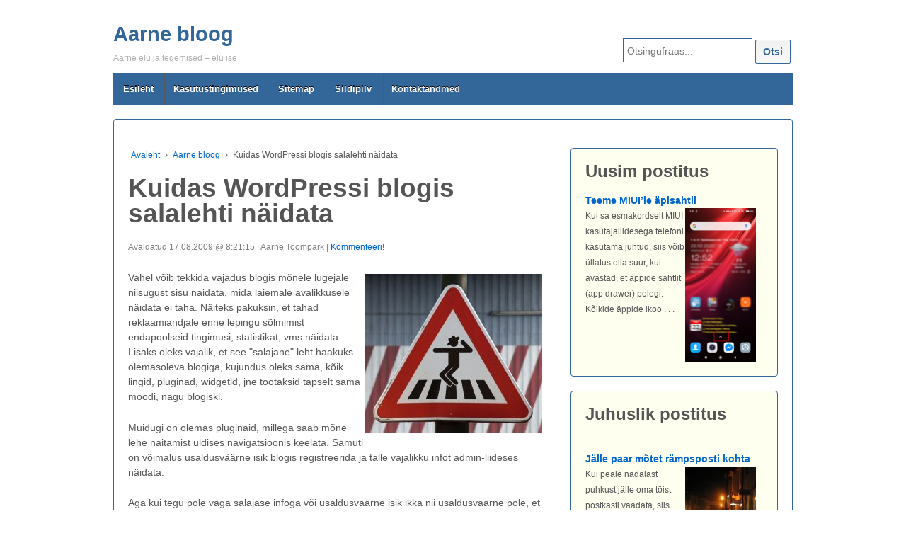

--- FILE ---
content_type: text/html; charset=UTF-8
request_url: https://toompark.com/aarne/kuidas-wordpressi-blogis-salalehti-naidata/
body_size: 13224
content:
<!doctype html>
<!--[if !IE]>
<html class="no-js non-ie" lang="et"> <![endif]-->
<!--[if IE 7 ]>
<html class="no-js ie7" lang="et"> <![endif]-->
<!--[if IE 8 ]>
<html class="no-js ie8" lang="et"> <![endif]-->
<!--[if IE 9 ]>
<html class="no-js ie9" lang="et"> <![endif]-->
<!--[if gt IE 9]><!-->
<html class="no-js" lang="et"> <!--<![endif]-->	
<head>
<meta charset="UTF-8"/>
<meta name="viewport" content="width=device-width, initial-scale=1.0">
<link rel="profile" href="http://gmpg.org/xfn/11"/>
<link rel="pingback" href="https://toompark.com/aarne/xmlrpc.php"/>
<meta name='robots' content='index, follow, max-image-preview:large, max-snippet:-1, max-video-preview:-1' />
<!-- Jetpack Site Verification Tags -->
<meta name="google-site-verification" content="TgVD-CoXCMQ1xcdlAow-b8leRh1x8O0psnJi7JNy8EI" />
<!-- This site is optimized with the Yoast SEO plugin v26.7 - https://yoast.com/wordpress/plugins/seo/ -->
<title>Kuidas WordPressi blogis salalehti näidata - Aarne bloog</title>
<link rel="canonical" href="https://toompark.com/aarne/kuidas-wordpressi-blogis-salalehti-naidata/" />
<meta property="og:locale" content="et_EE" />
<meta property="og:type" content="article" />
<meta property="og:title" content="Kuidas WordPressi blogis salalehti näidata - Aarne bloog" />
<meta property="og:description" content="Vahel võib tekkida vajadus blogis mõnele lugejale niisugust sisu näidata, mida laiemale avalikkusele näidata ei taha. Näiteks pakuksin, et tahad reklaamiandjale enne lepingu sõlmimist endapoolseid tingimusi, statistikat, vms näidata. Lisaks oleks vajalik, et see &quot;salajane&quot; leht haakuks olemasoleva blogiga, kujundus&hellip;Loe veel &#8250;" />
<meta property="og:url" content="https://toompark.com/aarne/kuidas-wordpressi-blogis-salalehti-naidata/" />
<meta property="og:site_name" content="Aarne bloog" />
<meta property="article:publisher" content="https://www.facebook.com/aarne.toompark" />
<meta property="article:author" content="https://www.facebook.com/aarne.toompark" />
<meta property="article:published_time" content="2009-08-17T05:21:15+00:00" />
<meta property="article:modified_time" content="2023-06-02T03:13:26+00:00" />
<meta property="og:image" content="https://toompark.com/aarne/wp-content/uploads/2009/08/Silt1.jpg" />
<meta property="og:image:width" content="250" />
<meta property="og:image:height" content="224" />
<meta property="og:image:type" content="image/jpeg" />
<meta name="author" content="Aarne" />
<meta name="twitter:card" content="summary_large_image" />
<meta name="twitter:creator" content="@Aarne" />
<meta name="twitter:site" content="@Aarne" />
<meta name="twitter:label1" content="Written by" />
<meta name="twitter:data1" content="Aarne" />
<meta name="twitter:label2" content="Est. reading time" />
<meta name="twitter:data2" content="2 minutit" />
<script type="application/ld+json" class="yoast-schema-graph">{"@context":"https://schema.org","@graph":[{"@type":"Article","@id":"https://toompark.com/aarne/kuidas-wordpressi-blogis-salalehti-naidata/#article","isPartOf":{"@id":"https://toompark.com/aarne/kuidas-wordpressi-blogis-salalehti-naidata/"},"author":{"name":"Aarne","@id":"https://toompark.com/aarne/#/schema/person/cad6a11e0fa62991870721d353fe8b1b"},"headline":"Kuidas WordPressi blogis salalehti näidata","datePublished":"2009-08-17T05:21:15+00:00","dateModified":"2023-06-02T03:13:26+00:00","mainEntityOfPage":{"@id":"https://toompark.com/aarne/kuidas-wordpressi-blogis-salalehti-naidata/"},"wordCount":398,"commentCount":0,"publisher":{"@id":"https://toompark.com/aarne/#/schema/person/cad6a11e0fa62991870721d353fe8b1b"},"image":{"@id":"https://toompark.com/aarne/kuidas-wordpressi-blogis-salalehti-naidata/#primaryimage"},"thumbnailUrl":"https://toompark.com/aarne/wp-content/uploads/2009/08/Silt1.jpg","keywords":["Bloog","Õpetus","WordPress"],"articleSection":["Aarne bloog"],"inLanguage":"et","potentialAction":[{"@type":"CommentAction","name":"Comment","target":["https://toompark.com/aarne/kuidas-wordpressi-blogis-salalehti-naidata/#respond"]}]},{"@type":"WebPage","@id":"https://toompark.com/aarne/kuidas-wordpressi-blogis-salalehti-naidata/","url":"https://toompark.com/aarne/kuidas-wordpressi-blogis-salalehti-naidata/","name":"Kuidas WordPressi blogis salalehti näidata - Aarne bloog","isPartOf":{"@id":"https://toompark.com/aarne/#website"},"primaryImageOfPage":{"@id":"https://toompark.com/aarne/kuidas-wordpressi-blogis-salalehti-naidata/#primaryimage"},"image":{"@id":"https://toompark.com/aarne/kuidas-wordpressi-blogis-salalehti-naidata/#primaryimage"},"thumbnailUrl":"https://toompark.com/aarne/wp-content/uploads/2009/08/Silt1.jpg","datePublished":"2009-08-17T05:21:15+00:00","dateModified":"2023-06-02T03:13:26+00:00","breadcrumb":{"@id":"https://toompark.com/aarne/kuidas-wordpressi-blogis-salalehti-naidata/#breadcrumb"},"inLanguage":"et","potentialAction":[{"@type":"ReadAction","target":["https://toompark.com/aarne/kuidas-wordpressi-blogis-salalehti-naidata/"]}]},{"@type":"ImageObject","inLanguage":"et","@id":"https://toompark.com/aarne/kuidas-wordpressi-blogis-salalehti-naidata/#primaryimage","url":"https://toompark.com/aarne/wp-content/uploads/2009/08/Silt1.jpg","contentUrl":"https://toompark.com/aarne/wp-content/uploads/2009/08/Silt1.jpg","width":250,"height":224},{"@type":"BreadcrumbList","@id":"https://toompark.com/aarne/kuidas-wordpressi-blogis-salalehti-naidata/#breadcrumb","itemListElement":[{"@type":"ListItem","position":1,"name":"Home","item":"https://toompark.com/aarne/"},{"@type":"ListItem","position":2,"name":"Aarne bloog","item":"https://toompark.com/aarne/kategooria/aarne-bloog/"},{"@type":"ListItem","position":3,"name":"Kuidas WordPressi blogis salalehti näidata"}]},{"@type":"WebSite","@id":"https://toompark.com/aarne/#website","url":"https://toompark.com/aarne/","name":"Aarne bloog","description":"Aarne elu ja tegemised - elu ise","publisher":{"@id":"https://toompark.com/aarne/#/schema/person/cad6a11e0fa62991870721d353fe8b1b"},"potentialAction":[{"@type":"SearchAction","target":{"@type":"EntryPoint","urlTemplate":"https://toompark.com/aarne/?s={search_term_string}"},"query-input":{"@type":"PropertyValueSpecification","valueRequired":true,"valueName":"search_term_string"}}],"inLanguage":"et"},{"@type":["Person","Organization"],"@id":"https://toompark.com/aarne/#/schema/person/cad6a11e0fa62991870721d353fe8b1b","name":"Aarne","image":{"@type":"ImageObject","inLanguage":"et","@id":"https://toompark.com/aarne/#/schema/person/image/","url":"https://toompark.com/aarne/wp-content/uploads/2016/11/aarne-toompark.jpg","contentUrl":"https://toompark.com/aarne/wp-content/uploads/2016/11/aarne-toompark.jpg","width":500,"height":500,"caption":"Aarne"},"logo":{"@id":"https://toompark.com/aarne/#/schema/person/image/"},"sameAs":["https://toompark.com/aarne/","https://www.facebook.com/aarne.toompark","https://www.instagram.com/aarnet/","https://www.linkedin.com/in/aarnetoompark/","https://x.com/Aarne"],"url":"https://toompark.com/aarne/author/aarne/"}]}</script>
<!-- / Yoast SEO plugin. -->
<link rel='dns-prefetch' href='//www.googletagmanager.com' />
<link rel='dns-prefetch' href='//stats.wp.com' />
<link rel='preconnect' href='//c0.wp.com' />
<link rel="alternate" type="application/rss+xml" title="Aarne bloog &raquo; RSS" href="https://toompark.com/aarne/feed/" />
<link rel="alternate" type="application/rss+xml" title="Aarne bloog &raquo; Kommentaaride RSS" href="https://toompark.com/aarne/comments/feed/" />
<link rel="alternate" type="application/rss+xml" title="Aarne bloog &raquo; Kuidas WordPressi blogis salalehti näidata Kommentaaride RSS" href="https://toompark.com/aarne/kuidas-wordpressi-blogis-salalehti-naidata/feed/" />
<link rel="alternate" title="oEmbed (JSON)" type="application/json+oembed" href="https://toompark.com/aarne/wp-json/oembed/1.0/embed?url=https%3A%2F%2Ftoompark.com%2Faarne%2Fkuidas-wordpressi-blogis-salalehti-naidata%2F" />
<link rel="alternate" title="oEmbed (XML)" type="text/xml+oembed" href="https://toompark.com/aarne/wp-json/oembed/1.0/embed?url=https%3A%2F%2Ftoompark.com%2Faarne%2Fkuidas-wordpressi-blogis-salalehti-naidata%2F&#038;format=xml" />
<style id='wp-img-auto-sizes-contain-inline-css' type='text/css'>
img:is([sizes=auto i],[sizes^="auto," i]){contain-intrinsic-size:3000px 1500px}
/*# sourceURL=wp-img-auto-sizes-contain-inline-css */
</style>
<style id='classic-theme-styles-inline-css' type='text/css'>
/**
* These rules are needed for backwards compatibility.
* They should match the button element rules in the base theme.json file.
*/
.wp-block-button__link {
color: #ffffff;
background-color: #32373c;
border-radius: 9999px; /* 100% causes an oval, but any explicit but really high value retains the pill shape. */
/* This needs a low specificity so it won't override the rules from the button element if defined in theme.json. */
box-shadow: none;
text-decoration: none;
/* The extra 2px are added to size solids the same as the outline versions.*/
padding: calc(0.667em + 2px) calc(1.333em + 2px);
font-size: 1.125em;
}
.wp-block-file__button {
background: #32373c;
color: #ffffff;
text-decoration: none;
}
/*# sourceURL=/wp-includes/css/classic-themes.css */
</style>
<!-- <link rel='stylesheet' id='print-css' href='https://toompark.com/aarne/wp-content/themes/aarne/print.css?ver=1' type='text/css' media='print' /> -->
<link rel="stylesheet" type="text/css" href="//toompark.com/aarne/wp-content/cache/wpfc-minified/77h6kuvg/fh5tb.css" media="print"/>
<!-- <link rel='stylesheet' id='responsive-style-css' href='https://toompark.com/aarne/wp-content/themes/responsive/core/css/style.css?ver=99.999' type='text/css' media='all' /> -->
<!-- <link rel='stylesheet' id='responsive-media-queries-css' href='https://toompark.com/aarne/wp-content/themes/responsive/core/css/responsive.css?ver=99.999' type='text/css' media='all' /> -->
<!-- <link rel='stylesheet' id='responsive-child-style-css' href='https://toompark.com/aarne/wp-content/themes/aarne/style.css?ver=1.20211118-1' type='text/css' media='all' /> -->
<!-- <link rel='stylesheet' id='fontawesome-style-css' href='https://toompark.com/aarne/wp-content/themes/responsive/core/css/font-awesome.min.css?ver=4.7.0' type='text/css' media='all' /> -->
<!-- <link rel='stylesheet' id='yarppRelatedCss-css' href='https://toompark.com/aarne/wp-content/plugins/yet-another-related-posts-plugin/style/related.css?ver=5.30.11' type='text/css' media='all' /> -->
<link rel="stylesheet" type="text/css" href="//toompark.com/aarne/wp-content/cache/wpfc-minified/2nh91onn/fh6d5.css" media="all"/>
<link rel='stylesheet' id='sharedaddy-css' href='https://c0.wp.com/p/jetpack/15.4/modules/sharedaddy/sharing.css' type='text/css' media='all' />
<link rel='stylesheet' id='social-logos-css' href='https://c0.wp.com/p/jetpack/15.4/_inc/social-logos/social-logos.css' type='text/css' media='all' />
<script type="text/javascript" src="https://c0.wp.com/c/6.9/wp-includes/js/jquery/jquery.js" id="jquery-core-js"></script>
<script type="text/javascript" src="https://c0.wp.com/c/6.9/wp-includes/js/jquery/jquery-migrate.js" id="jquery-migrate-js"></script>
<script src='//toompark.com/aarne/wp-content/cache/wpfc-minified/l8hpc4h5/fh5tb.js' type="text/javascript"></script>
<!-- <script type="text/javascript" src="https://toompark.com/aarne/wp-content/themes/responsive/core/js-dev/responsive-modernizr.js?ver=2.6.1" id="modernizr-js"></script> -->
<!-- Google tag (gtag.js) snippet added by Site Kit -->
<!-- Google Analytics snippet added by Site Kit -->
<script type="text/javascript" src="https://www.googletagmanager.com/gtag/js?id=G-SFHLCF5PDK" id="google_gtagjs-js" async></script>
<script type="text/javascript" id="google_gtagjs-js-after">
/* <![CDATA[ */
window.dataLayer = window.dataLayer || [];function gtag(){dataLayer.push(arguments);}
gtag("set","linker",{"domains":["toompark.com"]});
gtag("js", new Date());
gtag("set", "developer_id.dZTNiMT", true);
gtag("config", "G-SFHLCF5PDK", {"googlesitekit_post_date":"20090817","googlesitekit_post_categories":"Aarne bloog"});
//# sourceURL=google_gtagjs-js-after
/* ]]> */
</script>
<link rel="https://api.w.org/" href="https://toompark.com/aarne/wp-json/" /><link rel="alternate" title="JSON" type="application/json" href="https://toompark.com/aarne/wp-json/wp/v2/posts/6868" /><link rel="EditURI" type="application/rsd+xml" title="RSD" href="https://toompark.com/aarne/xmlrpc.php?rsd" />
<meta name="generator" content="WordPress 6.9" />
<link rel='shortlink' href='https://wp.me/p4ti3-1MM' />
<meta name="generator" content="Site Kit by Google 1.170.0" />	<style>img#wpstats{display:none}</style>
<script>
jQuery(document).ready(function(){
var copyright_text = "";
var cyberchimps_link = "";
var siteurl = "https://toompark.com/aarne";
if(copyright_text == "")
{
jQuery(".copyright #copyright_link").text(" "+"Default copyright text");
}
else{
jQuery(".copyright #copyright_link").text(" "+copyright_text);
}
jQuery(".copyright #copyright_link").attr('href',siteurl);
if(cyberchimps_link == 1)
{
jQuery(".powered").css("display","block");
}
else{
jQuery(".powered").css("display","none");
}
});
</script>
<!-- We need this for debugging -->
<!-- Responsive 99.999 -->
<!-- Aarne 1.20211118-1 -->
<!-- Google Tag Manager snippet added by Site Kit -->
<script type="text/javascript">
/* <![CDATA[ */
( function( w, d, s, l, i ) {
w[l] = w[l] || [];
w[l].push( {'gtm.start': new Date().getTime(), event: 'gtm.js'} );
var f = d.getElementsByTagName( s )[0],
j = d.createElement( s ), dl = l != 'dataLayer' ? '&l=' + l : '';
j.async = true;
j.src = 'https://www.googletagmanager.com/gtm.js?id=' + i + dl;
f.parentNode.insertBefore( j, f );
} )( window, document, 'script', 'dataLayer', 'GTM-RWMB' );
/* ]]> */
</script>
<!-- End Google Tag Manager snippet added by Site Kit -->
<link rel="icon" href="https://toompark.com/aarne/wp-content/uploads/2016/11/aarne-toompark-100x100.jpg" sizes="32x32" />
<link rel="icon" href="https://toompark.com/aarne/wp-content/uploads/2016/11/aarne-toompark-200x200.jpg" sizes="192x192" />
<link rel="apple-touch-icon" href="https://toompark.com/aarne/wp-content/uploads/2016/11/aarne-toompark-200x200.jpg" />
<meta name="msapplication-TileImage" content="https://toompark.com/aarne/wp-content/uploads/2016/11/aarne-toompark-300x300.jpg" />
<style type="text/css" id="wp-custom-css">
1		</style>
<style id='global-styles-inline-css' type='text/css'>
:root{--wp--preset--aspect-ratio--square: 1;--wp--preset--aspect-ratio--4-3: 4/3;--wp--preset--aspect-ratio--3-4: 3/4;--wp--preset--aspect-ratio--3-2: 3/2;--wp--preset--aspect-ratio--2-3: 2/3;--wp--preset--aspect-ratio--16-9: 16/9;--wp--preset--aspect-ratio--9-16: 9/16;--wp--preset--color--black: #000000;--wp--preset--color--cyan-bluish-gray: #abb8c3;--wp--preset--color--white: #ffffff;--wp--preset--color--pale-pink: #f78da7;--wp--preset--color--vivid-red: #cf2e2e;--wp--preset--color--luminous-vivid-orange: #ff6900;--wp--preset--color--luminous-vivid-amber: #fcb900;--wp--preset--color--light-green-cyan: #7bdcb5;--wp--preset--color--vivid-green-cyan: #00d084;--wp--preset--color--pale-cyan-blue: #8ed1fc;--wp--preset--color--vivid-cyan-blue: #0693e3;--wp--preset--color--vivid-purple: #9b51e0;--wp--preset--gradient--vivid-cyan-blue-to-vivid-purple: linear-gradient(135deg,rgb(6,147,227) 0%,rgb(155,81,224) 100%);--wp--preset--gradient--light-green-cyan-to-vivid-green-cyan: linear-gradient(135deg,rgb(122,220,180) 0%,rgb(0,208,130) 100%);--wp--preset--gradient--luminous-vivid-amber-to-luminous-vivid-orange: linear-gradient(135deg,rgb(252,185,0) 0%,rgb(255,105,0) 100%);--wp--preset--gradient--luminous-vivid-orange-to-vivid-red: linear-gradient(135deg,rgb(255,105,0) 0%,rgb(207,46,46) 100%);--wp--preset--gradient--very-light-gray-to-cyan-bluish-gray: linear-gradient(135deg,rgb(238,238,238) 0%,rgb(169,184,195) 100%);--wp--preset--gradient--cool-to-warm-spectrum: linear-gradient(135deg,rgb(74,234,220) 0%,rgb(151,120,209) 20%,rgb(207,42,186) 40%,rgb(238,44,130) 60%,rgb(251,105,98) 80%,rgb(254,248,76) 100%);--wp--preset--gradient--blush-light-purple: linear-gradient(135deg,rgb(255,206,236) 0%,rgb(152,150,240) 100%);--wp--preset--gradient--blush-bordeaux: linear-gradient(135deg,rgb(254,205,165) 0%,rgb(254,45,45) 50%,rgb(107,0,62) 100%);--wp--preset--gradient--luminous-dusk: linear-gradient(135deg,rgb(255,203,112) 0%,rgb(199,81,192) 50%,rgb(65,88,208) 100%);--wp--preset--gradient--pale-ocean: linear-gradient(135deg,rgb(255,245,203) 0%,rgb(182,227,212) 50%,rgb(51,167,181) 100%);--wp--preset--gradient--electric-grass: linear-gradient(135deg,rgb(202,248,128) 0%,rgb(113,206,126) 100%);--wp--preset--gradient--midnight: linear-gradient(135deg,rgb(2,3,129) 0%,rgb(40,116,252) 100%);--wp--preset--font-size--small: 13px;--wp--preset--font-size--medium: 20px;--wp--preset--font-size--large: 36px;--wp--preset--font-size--x-large: 42px;--wp--preset--spacing--20: 0.44rem;--wp--preset--spacing--30: 0.67rem;--wp--preset--spacing--40: 1rem;--wp--preset--spacing--50: 1.5rem;--wp--preset--spacing--60: 2.25rem;--wp--preset--spacing--70: 3.38rem;--wp--preset--spacing--80: 5.06rem;--wp--preset--shadow--natural: 6px 6px 9px rgba(0, 0, 0, 0.2);--wp--preset--shadow--deep: 12px 12px 50px rgba(0, 0, 0, 0.4);--wp--preset--shadow--sharp: 6px 6px 0px rgba(0, 0, 0, 0.2);--wp--preset--shadow--outlined: 6px 6px 0px -3px rgb(255, 255, 255), 6px 6px rgb(0, 0, 0);--wp--preset--shadow--crisp: 6px 6px 0px rgb(0, 0, 0);}:where(.is-layout-flex){gap: 0.5em;}:where(.is-layout-grid){gap: 0.5em;}body .is-layout-flex{display: flex;}.is-layout-flex{flex-wrap: wrap;align-items: center;}.is-layout-flex > :is(*, div){margin: 0;}body .is-layout-grid{display: grid;}.is-layout-grid > :is(*, div){margin: 0;}:where(.wp-block-columns.is-layout-flex){gap: 2em;}:where(.wp-block-columns.is-layout-grid){gap: 2em;}:where(.wp-block-post-template.is-layout-flex){gap: 1.25em;}:where(.wp-block-post-template.is-layout-grid){gap: 1.25em;}.has-black-color{color: var(--wp--preset--color--black) !important;}.has-cyan-bluish-gray-color{color: var(--wp--preset--color--cyan-bluish-gray) !important;}.has-white-color{color: var(--wp--preset--color--white) !important;}.has-pale-pink-color{color: var(--wp--preset--color--pale-pink) !important;}.has-vivid-red-color{color: var(--wp--preset--color--vivid-red) !important;}.has-luminous-vivid-orange-color{color: var(--wp--preset--color--luminous-vivid-orange) !important;}.has-luminous-vivid-amber-color{color: var(--wp--preset--color--luminous-vivid-amber) !important;}.has-light-green-cyan-color{color: var(--wp--preset--color--light-green-cyan) !important;}.has-vivid-green-cyan-color{color: var(--wp--preset--color--vivid-green-cyan) !important;}.has-pale-cyan-blue-color{color: var(--wp--preset--color--pale-cyan-blue) !important;}.has-vivid-cyan-blue-color{color: var(--wp--preset--color--vivid-cyan-blue) !important;}.has-vivid-purple-color{color: var(--wp--preset--color--vivid-purple) !important;}.has-black-background-color{background-color: var(--wp--preset--color--black) !important;}.has-cyan-bluish-gray-background-color{background-color: var(--wp--preset--color--cyan-bluish-gray) !important;}.has-white-background-color{background-color: var(--wp--preset--color--white) !important;}.has-pale-pink-background-color{background-color: var(--wp--preset--color--pale-pink) !important;}.has-vivid-red-background-color{background-color: var(--wp--preset--color--vivid-red) !important;}.has-luminous-vivid-orange-background-color{background-color: var(--wp--preset--color--luminous-vivid-orange) !important;}.has-luminous-vivid-amber-background-color{background-color: var(--wp--preset--color--luminous-vivid-amber) !important;}.has-light-green-cyan-background-color{background-color: var(--wp--preset--color--light-green-cyan) !important;}.has-vivid-green-cyan-background-color{background-color: var(--wp--preset--color--vivid-green-cyan) !important;}.has-pale-cyan-blue-background-color{background-color: var(--wp--preset--color--pale-cyan-blue) !important;}.has-vivid-cyan-blue-background-color{background-color: var(--wp--preset--color--vivid-cyan-blue) !important;}.has-vivid-purple-background-color{background-color: var(--wp--preset--color--vivid-purple) !important;}.has-black-border-color{border-color: var(--wp--preset--color--black) !important;}.has-cyan-bluish-gray-border-color{border-color: var(--wp--preset--color--cyan-bluish-gray) !important;}.has-white-border-color{border-color: var(--wp--preset--color--white) !important;}.has-pale-pink-border-color{border-color: var(--wp--preset--color--pale-pink) !important;}.has-vivid-red-border-color{border-color: var(--wp--preset--color--vivid-red) !important;}.has-luminous-vivid-orange-border-color{border-color: var(--wp--preset--color--luminous-vivid-orange) !important;}.has-luminous-vivid-amber-border-color{border-color: var(--wp--preset--color--luminous-vivid-amber) !important;}.has-light-green-cyan-border-color{border-color: var(--wp--preset--color--light-green-cyan) !important;}.has-vivid-green-cyan-border-color{border-color: var(--wp--preset--color--vivid-green-cyan) !important;}.has-pale-cyan-blue-border-color{border-color: var(--wp--preset--color--pale-cyan-blue) !important;}.has-vivid-cyan-blue-border-color{border-color: var(--wp--preset--color--vivid-cyan-blue) !important;}.has-vivid-purple-border-color{border-color: var(--wp--preset--color--vivid-purple) !important;}.has-vivid-cyan-blue-to-vivid-purple-gradient-background{background: var(--wp--preset--gradient--vivid-cyan-blue-to-vivid-purple) !important;}.has-light-green-cyan-to-vivid-green-cyan-gradient-background{background: var(--wp--preset--gradient--light-green-cyan-to-vivid-green-cyan) !important;}.has-luminous-vivid-amber-to-luminous-vivid-orange-gradient-background{background: var(--wp--preset--gradient--luminous-vivid-amber-to-luminous-vivid-orange) !important;}.has-luminous-vivid-orange-to-vivid-red-gradient-background{background: var(--wp--preset--gradient--luminous-vivid-orange-to-vivid-red) !important;}.has-very-light-gray-to-cyan-bluish-gray-gradient-background{background: var(--wp--preset--gradient--very-light-gray-to-cyan-bluish-gray) !important;}.has-cool-to-warm-spectrum-gradient-background{background: var(--wp--preset--gradient--cool-to-warm-spectrum) !important;}.has-blush-light-purple-gradient-background{background: var(--wp--preset--gradient--blush-light-purple) !important;}.has-blush-bordeaux-gradient-background{background: var(--wp--preset--gradient--blush-bordeaux) !important;}.has-luminous-dusk-gradient-background{background: var(--wp--preset--gradient--luminous-dusk) !important;}.has-pale-ocean-gradient-background{background: var(--wp--preset--gradient--pale-ocean) !important;}.has-electric-grass-gradient-background{background: var(--wp--preset--gradient--electric-grass) !important;}.has-midnight-gradient-background{background: var(--wp--preset--gradient--midnight) !important;}.has-small-font-size{font-size: var(--wp--preset--font-size--small) !important;}.has-medium-font-size{font-size: var(--wp--preset--font-size--medium) !important;}.has-large-font-size{font-size: var(--wp--preset--font-size--large) !important;}.has-x-large-font-size{font-size: var(--wp--preset--font-size--x-large) !important;}
/*# sourceURL=global-styles-inline-css */
</style>
<style id='core-block-supports-inline-css' type='text/css'>
/**
* Core styles: block-supports
*/
/*# sourceURL=core-block-supports-inline-css */
</style>
</head>
<body class="wp-singular post-template-default single single-post postid-6868 single-format-standard wp-theme-responsive wp-child-theme-aarne default-layout">
<div id="container" class="hfeed">
<div class="skip-container cf">
<a class="skip-link screen-reader-text focusable" href="#content">&darr; Skip to Main Content</a>
</div><!-- .skip-container -->
<div id="header_section">
<div id="header" role="banner">
<div id="content-outer">
<div id="logo">
<span class="site-name"><a href="https://toompark.com/aarne/" title="Aarne bloog" rel="home">Aarne bloog</a></span>
<span class="site-description">Aarne elu ja tegemised &#8211; elu ise</span>
</div><!-- end of #logo -->
</div>
<div id="top-widget" class="top-widget">
<div id="search-2" class="widget_search"><form method="get" id="searchform" action="https://toompark.com/aarne/">
<label class="screen-reader-text" for="s">Search for:</label>
<input type="search" class="field" name="s" id="s" placeholder="Otsingufraas..." />
<input type="submit" class="submit" name="Otsi" id="searchsubmit" value="Otsi" />
</form>
</div>
</div><!-- end of #top-widget -->
<div class="main-nav"><ul class="menu"><li ><a href="https://toompark.com/aarne/">Esileht</a></li><li class="page_item page-item-214"><a href="https://toompark.com/aarne/kasutustingimused/">Kasutustingimused</a></li><li class="page_item page-item-418"><a href="https://toompark.com/aarne/sitemap/">Sitemap</a></li><li class="page_item page-item-989"><a href="https://toompark.com/aarne/sildipilv/">Sildipilv</a></li><li class="page_item page-item-1198"><a href="https://toompark.com/aarne/kontaktandmed/">Kontaktandmed</a></li></ul></div>
</div><!-- end of #header -->
</div>
<div id="wrapper" class="clearfix">
<div id="content" class="grid col-620" role="main">
<div class="breadcrumb-list" xmlns:v="http://rdf.data-vocabulary.org/#"><span class="breadcrumb" typeof="v:Breadcrumb"><a rel="v:url" property="v:title" href="https://toompark.com/aarne/">Avaleht</a></span> <span class="chevron">&#8250;</span> <span class="breadcrumb" typeof="v:Breadcrumb"><a rel="v:url" property="v:title" href="https://toompark.com/aarne/kategooria/aarne-bloog/">Aarne bloog</a></span> <span class="chevron">&#8250;</span> <span class="breadcrumb-current">Kuidas WordPressi blogis salalehti näidata</span></div>
<div id="post-6868" class="post-6868 post type-post status-publish format-standard has-post-thumbnail hentry category-aarne-bloog tag-bloog tag-opetus tag-wordpress">
<h1 class="entry-title post-title">Kuidas WordPressi blogis salalehti näidata</h1>
<div class="post-meta">
Avaldatud 17.08.2009 @ 8:21:15  | Aarne Toompark |  <a href="https://toompark.com/aarne/kuidas-wordpressi-blogis-salalehti-naidata/#respond">Kommenteeri!</a></div><!-- end of .post-meta -->
<div class="post-entry">
<p><img fetchpriority="high" decoding="async" class="alignnone size-full wp-image-6886" title="Silt" src="https://toompark.com/aarne/wp-content/uploads/2009/08/Silt1.jpg" alt="Silt" hspace="5" width="250" height="224" align="right" srcset="https://toompark.com/aarne/wp-content/uploads/2009/08/Silt1.jpg 250w, https://toompark.com/aarne/wp-content/uploads/2009/08/Silt1-100x90.jpg 100w, https://toompark.com/aarne/wp-content/uploads/2009/08/Silt1-150x134.jpg 150w, https://toompark.com/aarne/wp-content/uploads/2009/08/Silt1-200x179.jpg 200w" sizes="(max-width: 250px) 100vw, 250px" />Vahel võib tekkida vajadus blogis mõnele lugejale niisugust sisu näidata, mida laiemale avalikkusele näidata ei taha. Näiteks pakuksin, et tahad reklaamiandjale enne lepingu sõlmimist endapoolseid tingimusi, statistikat, vms näidata. Lisaks oleks vajalik, et see "salajane" leht haakuks olemasoleva blogiga, kujundus oleks sama, kõik lingid, pluginad, widgetid, jne töötaksid täpselt sama moodi, nagu blogiski.</p>
<p>Muidugi on olemas pluginaid, millega saab mõne lehe näitamist üldises navigatsioonis keelata. Samuti on võimalus usaldusväärne isik blogis registreerida ja talle vajalikku infot admin-liideses näidata.</p>
<p>Aga kui tegu pole väga salajase infoga või usaldusväärne isik ikka nii usaldusväärne pole, et talle kasutajanime ja parooli anda, siis on samuti lahendus olemas.</p>
<p>Sõltuvalt sellest, milline su salasisu olema peaks, võta oma kujunduse folderist (wp-content/themes/minuteema) kas single.php või page.php ning lisa sinna esimeseks reaks peale &lt;?php märgendit niisugune lisarida:</p>
<blockquote><p>require( 'koht/kus/asub/wp-load.php' );</p></blockquote>
<p>"koht/kus/asub/" on tavalise WordPressi installi puhul blogi juurkataloogis ja täpne teekond sõltub aadressist, kus sa oma salalehte hoida tahad.</p>
<p>Seejärel kustuta failist mittevajalik sisu ning asenda see enda omaga.</p>
<p>WordPressi Default teema ja tavapostituse kujundusega (single.php) sisulehe fail peaks välja nägema nii:</p>
<blockquote><p>&lt;?php<br />
/**<br />
* @package WordPress<br />
* @subpackage Default_Theme<br />
*/<br />
require( 'wp-load.php' );<br />
get_header();<br />
?&gt;<br />
&lt;div id="content"&gt;<br />
&lt;h2&gt;Pealkiri&lt;/h2&gt;<br />
&lt;div&gt;<br />
&lt;p&gt;Salajane sisu Salajane sisu Salajane sisu Salajane sisu Salajane sisu Salajane sisu.&lt;/p&gt;<br />
&lt;/div&gt;<br />
&lt;/div&gt;<br />
&lt;?php get_footer(); ?&gt;</p></blockquote>
<p>Sisu osas saad kasutada kõiki WordPress'i ja tema pluginate funktsioone, template tag'e, jne.</p>
<p>Loomulikult tuleb ka salainfo leheküljel kujundus ilusaks teha ja oma kasutatava themega kooskõlla viia aga kui sa nii kaugele oled viitsinud lugeda, siis küllap saad sellega hakkama.</p>
<p>Minu blogi kujundusega näidist saad vaadata siit: <a href="https://toompark.com/aarne/salaleht.php">https://toompark.com/aarne/salaleht.php</a> ja siit: <a href="../salaleht.php">https://toompark.com/salaleht.php</a>. Ainukeseks erinevuseks lehe koodis on teekond wp-load.php failini. Kogu blogi sisu, funktsionaalsus ja kujundus on saadaval ka täiesti blogivälisel aadressil.</p>
<p>Loomulikult ei tasu seda meetodit tõeliselt salajase sisu näitamiseks kasutada. Igaüks, kes suudab aadressi ära arvata, saab lehte näha.</p>
<p>Nagu ikka, siis kehtib õpetus ainult isehostitud blogi puhul.</p>
<div class="sharedaddy sd-sharing-enabled"><div class="robots-nocontent sd-block sd-social sd-social-icon-text sd-sharing"><h3 class="sd-title">Jaga sõbraga:</h3><div class="sd-content"><ul><li class="share-facebook"><a rel="nofollow noopener noreferrer"
data-shared="sharing-facebook-6868"
class="share-facebook sd-button share-icon"
href="https://toompark.com/aarne/kuidas-wordpressi-blogis-salalehti-naidata/?share=facebook"
target="_blank"
aria-labelledby="sharing-facebook-6868"
>
<span id="sharing-facebook-6868" hidden>Click to share on Facebook (Opens in new window)</span>
<span>Facebook</span>
</a></li><li class="share-twitter"><a rel="nofollow noopener noreferrer"
data-shared="sharing-twitter-6868"
class="share-twitter sd-button share-icon"
href="https://toompark.com/aarne/kuidas-wordpressi-blogis-salalehti-naidata/?share=twitter"
target="_blank"
aria-labelledby="sharing-twitter-6868"
>
<span id="sharing-twitter-6868" hidden>Click to share on X (Opens in new window)</span>
<span>X</span>
</a></li><li class="share-print"><a rel="nofollow noopener noreferrer"
data-shared="sharing-print-6868"
class="share-print sd-button share-icon"
href="https://toompark.com/aarne/kuidas-wordpressi-blogis-salalehti-naidata/#print?share=print"
target="_blank"
aria-labelledby="sharing-print-6868"
>
<span id="sharing-print-6868" hidden>Click to print (Opens in new window)</span>
<span>Print</span>
</a></li><li class="share-end"></li></ul></div></div></div><div class='yarpp yarpp-related yarpp-related-website yarpp-template-yarpp-template-aarne'>
<p><strong>Seonduvad postitused:</strong><br />
<small><strong><a href="https://toompark.com/aarne/minu-wordpressi-pluginad-vol5/"  title="Minu WordPress’i pluginad VOL5"> 
Minu WordPress’i pluginad VOL5  </a></strong><br />
24.11.2008  <em> 
Järjekordne postitus pluginate tutvustamise sarjas. Kuna uus WordPress'i versioon on varsti välja tulemas, siis pean kiirustama, et enne kõik kasutusel olevad pluginad kirja saaks. Alates sellest postitusest läheb igasse tutvustusse 4 pluginat. L  . . .</em></small><br />
<small><strong><a href="https://toompark.com/aarne/minu-wordpressi-pluginad-kokkuvote/"  title="Minu WordPress&#8217;i pluginad &#8211; kokkuvõte"> 
Minu WordPress&#8217;i pluginad &#8211; kokkuvõte  </a></strong><br />
04.12.2008  <em> 
Panin viimase kuu jooksul kirja lühikese tutvustuse kõigi mu blogis kasutusel olevate WordPress'i pluginate kohta. Minu WordPress’i pluginad VOL1 Minu WordPress’i pluginad VOL2 Minu WordPress’i pluginad VOL3 Minu WordPress’i pluginad VOL4 M  . . .</em></small><br />
<small><strong><a href="https://toompark.com/aarne/wordpressi-oppevideod/"  title="WordPressi õppevideod"> 
WordPressi õppevideod  </a></strong><br />
16.12.2010  <em> 
Peeter Marvet on kokku pannud mõned täitsa head WordPressi teemalised õppevideod. Kui igastsugu häkkide ja tuunimiste kohta on terve internet pungil õpetusi täis, siis niisugust päris alustajatele mõeldud õppematerjali pole üldse lihtne lei  . . .</em></small><br />
</p>
</div>
</div><!-- end of .post-entry -->
<div class="navigation">
<div class="previous">&#8249; <a href="https://toompark.com/aarne/ka-eesti-spammerid-opivad/" rel="prev">Ka Eesti spämmerid õpivad</a></div>
<div class="next"><a href="https://toompark.com/aarne/eesti-blogija-armastab-endiselt-bloggerit/" rel="next">Eesti blogija armastab endiselt Bloggerit</a> &#8250;</div>
</div><!-- end of .navigation -->
<div class="post-data">
Sildid: #<a href="https://toompark.com/aarne/tag/bloog/" rel="tag">Bloog</a>, #<a href="https://toompark.com/aarne/tag/opetus/" rel="tag">Õpetus</a>, #<a href="https://toompark.com/aarne/tag/wordpress/" rel="tag">WordPress</a><br />	</div><!-- end of .post-data -->
<div class="post-edit"></div>
</div><!-- end of #post-6868 -->
<div id="respond" class="comment-respond">
<h3 id="reply-title" class="comment-reply-title">Lisa kommentaar</h3><form action="https://toompark.com/aarne/wp-comments-post.php" method="post" id="commentform" class="comment-form"><p class="comment-notes"><span id="email-notes">Sinu e-postiaadressi ei avaldata.</span> <span class="required-field-message">Nõutavad väljad on tähistatud <span class="required">*</span>-ga</span></p><p class="comment-form-comment"><label for="comment">Kommenteeri <span class="required">*</span></label> <textarea id="comment" name="comment" cols="45" rows="8" maxlength="65525" required="required"></textarea></p><p class="comment-form-author"><label for="author">Nimi</label> <span class="required">*</span><input id="author" name="author" type="text" value="" size="30" /></p>
<p class="comment-form-email"><label for="email">E-post</label> <span class="required">*</span><input id="email" name="email" type="text" value="" size="30" /></p>
<p class="comment-form-url"><label for="url">Veebileht</label><input id="url" name="url" type="text" value="" size="30" /></p>
<p class="form-submit"><input name="submit" type="submit" id="submit" class="submit" value="Saada kommentaar" /> <input type='hidden' name='comment_post_ID' value='6868' id='comment_post_ID' />
<input type='hidden' name='comment_parent' id='comment_parent' value='0' />
</p><p style="display: none;"><input type="hidden" id="akismet_comment_nonce" name="akismet_comment_nonce" value="44a5742291" /></p><p style="display: none !important;" class="akismet-fields-container" data-prefix="ak_"><label>&#916;<textarea name="ak_hp_textarea" cols="45" rows="8" maxlength="100"></textarea></label><input type="hidden" id="ak_js_1" name="ak_js" value="67"/><script>document.getElementById( "ak_js_1" ).setAttribute( "value", ( new Date() ).getTime() );</script></p></form>	</div><!-- #respond -->
</div><!-- end of #content -->
<div id="widgets" class="grid col-300 fit" role="complementary">
<div id="execphp-4" class="widget-wrapper widget_execphp">			<div class="execphpwidget"><!-- uusimpost -->
<div class="widget-title"><h3>Uusim postitus</h3></div><div class="juhsb"> 
<strong><a title="Teeme MIUI&#8217;le  äpisahtli" href="https://toompark.com/aarne/teeme-miuile-apisahtli/">Teeme MIUI&#8217;le  äpisahtli</a></strong><br />
<a href="https://toompark.com/aarne/teeme-miuile-apisahtli/" title="Teeme MIUI&#8217;le  äpisahtli"><img width="100" height="217" src="https://toompark.com/aarne/wp-content/uploads/2020/02/miui.png" class="alignright wp-post-image" alt="Teeme MIUI&#8217;le  äpisahtli" decoding="async" loading="lazy" srcset="https://toompark.com/aarne/wp-content/uploads/2020/02/miui.png 945w, https://toompark.com/aarne/wp-content/uploads/2020/02/miui-138x300.png 138w, https://toompark.com/aarne/wp-content/uploads/2020/02/miui-473x1024.png 473w, https://toompark.com/aarne/wp-content/uploads/2020/02/miui-768x1664.png 768w, https://toompark.com/aarne/wp-content/uploads/2020/02/miui-709x1536.png 709w, https://toompark.com/aarne/wp-content/uploads/2020/02/miui-100x217.png 100w, https://toompark.com/aarne/wp-content/uploads/2020/02/miui-150x325.png 150w, https://toompark.com/aarne/wp-content/uploads/2020/02/miui-200x433.png 200w, https://toompark.com/aarne/wp-content/uploads/2020/02/miui-300x650.png 300w, https://toompark.com/aarne/wp-content/uploads/2020/02/miui-450x975.png 450w, https://toompark.com/aarne/wp-content/uploads/2020/02/miui-600x1300.png 600w, https://toompark.com/aarne/wp-content/uploads/2020/02/miui-900x1950.png 900w" sizes="auto, (max-width: 100px) 100vw, 100px" /></a> 
<small>Kui sa esmakordselt MIUI kasutajaliidesega telefoni kasutama juhtud, siis võib üllatus olla suur, kui avastad, et äppide sahtlit (app drawer) polegi. Kõikide äppide ikoo  . . .</small></div>
<!-- /uusimpost -->
</div>
</div><div id="execphp-8" class="widget-wrapper widget_execphp"><div class="widget-title"><h3>Juhuslik postitus</h3></div>			<div class="execphpwidget"><!-- juhuslik -->
<div class="juhsb"> 
<p class="juhp"><a title="Jälle paar mõtet rämpsposti kohta" href="https://toompark.com/aarne/jalle-paar-motet-rampsposti-kohta/">
Jälle paar mõtet rämpsposti kohta		</a><br />
<a title="Jälle paar mõtet rämpsposti kohta" href="https://toompark.com/aarne/jalle-paar-motet-rampsposti-kohta/">
<img width="100" height="137" src="https://toompark.com/aarne/wp-content/uploads/2009/03/parnu-14032009-kell-0053.jpg" class="alignleft wp-post-image" alt="Jälle paar mõtet rämpsposti kohta" align="left" decoding="async" loading="lazy" srcset="https://toompark.com/aarne/wp-content/uploads/2009/03/parnu-14032009-kell-0053.jpg 250w, https://toompark.com/aarne/wp-content/uploads/2009/03/parnu-14032009-kell-0053-219x300.jpg 219w, https://toompark.com/aarne/wp-content/uploads/2009/03/parnu-14032009-kell-0053-100x137.jpg 100w, https://toompark.com/aarne/wp-content/uploads/2009/03/parnu-14032009-kell-0053-150x206.jpg 150w, https://toompark.com/aarne/wp-content/uploads/2009/03/parnu-14032009-kell-0053-200x274.jpg 200w" sizes="auto, (max-width: 100px) 100vw, 100px" />		</a>
<small>Kui peale nädalast puhkust jälle oma töist postkasti vaadata, siis võib sealt nii mõndagi huvitavat leida aga nagu tavaliselt, on suurem osa saadetud kirjadest rämps. Kui sa saada mulle nädala jooksul kolm sama sisuga kirja pakkumisega, millest on võimatu loobuda,...</small>
<p></div><!-- /juhuslik -->
</div>
</div><div id="execphp-2" class="widget-wrapper widget_execphp"><div class="widget-title"><h3>Täna ajaloos</h3></div>			<div class="execphpwidget"><!-- ajalugu -->
<p><strong>T&auml;na, 2014</strong><br /><a href="https://toompark.com/aarne/turistoriruum-instagram/" title='Türistoriruum (Instagram)'>Türistoriruum (Instagram)</a></p><p><strong>T&auml;na, 2012</strong><br /><a href="https://toompark.com/aarne/osalen-sopa-streigil/" title='Osalen SOPA streigil'>Osalen SOPA streigil</a></p><p><strong>T&auml;na, 2011</strong><br /><a href="https://toompark.com/aarne/minu-vootkood/" title='Minu vöötkood'>Minu vöötkood</a></p><p><strong>T&auml;na, 2007</strong><br /><a href="https://toompark.com/aarne/pronkssodur-muugiks/" title='Pronkssõdur müügiks'>Pronkssõdur müügiks</a></p><!-- /ajalugu -->
</div>
</div><div id="archives-3" class="widget-wrapper widget_archive"><div class="widget-title"><h3>Arhiiv</h3></div>		<label class="screen-reader-text" for="archives-dropdown-3">Arhiiv</label>
<select id="archives-dropdown-3" name="archive-dropdown">
<option value="">Vali kuu</option>
<option value='https://toompark.com/aarne/2020/02/'> veebruar 2020 &nbsp;(1)</option>
<option value='https://toompark.com/aarne/2019/12/'> detsember 2019 &nbsp;(1)</option>
<option value='https://toompark.com/aarne/2019/02/'> veebruar 2019 &nbsp;(1)</option>
<option value='https://toompark.com/aarne/2018/12/'> detsember 2018 &nbsp;(2)</option>
<option value='https://toompark.com/aarne/2018/08/'> august 2018 &nbsp;(1)</option>
<option value='https://toompark.com/aarne/2018/05/'> mai 2018 &nbsp;(1)</option>
<option value='https://toompark.com/aarne/2018/04/'> aprill 2018 &nbsp;(1)</option>
<option value='https://toompark.com/aarne/2018/03/'> märts 2018 &nbsp;(1)</option>
<option value='https://toompark.com/aarne/2017/09/'> september 2017 &nbsp;(1)</option>
<option value='https://toompark.com/aarne/2017/07/'> juuli 2017 &nbsp;(1)</option>
<option value='https://toompark.com/aarne/2017/05/'> mai 2017 &nbsp;(2)</option>
<option value='https://toompark.com/aarne/2017/03/'> märts 2017 &nbsp;(1)</option>
<option value='https://toompark.com/aarne/2016/08/'> august 2016 &nbsp;(1)</option>
<option value='https://toompark.com/aarne/2016/07/'> juuli 2016 &nbsp;(1)</option>
<option value='https://toompark.com/aarne/2016/06/'> juuni 2016 &nbsp;(1)</option>
<option value='https://toompark.com/aarne/2016/05/'> mai 2016 &nbsp;(1)</option>
<option value='https://toompark.com/aarne/2016/03/'> märts 2016 &nbsp;(1)</option>
<option value='https://toompark.com/aarne/2015/12/'> detsember 2015 &nbsp;(1)</option>
<option value='https://toompark.com/aarne/2015/09/'> september 2015 &nbsp;(1)</option>
<option value='https://toompark.com/aarne/2015/06/'> juuni 2015 &nbsp;(1)</option>
<option value='https://toompark.com/aarne/2015/05/'> mai 2015 &nbsp;(1)</option>
<option value='https://toompark.com/aarne/2015/01/'> jaanuar 2015 &nbsp;(1)</option>
<option value='https://toompark.com/aarne/2014/12/'> detsember 2014 &nbsp;(1)</option>
<option value='https://toompark.com/aarne/2014/10/'> oktoober 2014 &nbsp;(1)</option>
<option value='https://toompark.com/aarne/2014/09/'> september 2014 &nbsp;(1)</option>
<option value='https://toompark.com/aarne/2014/07/'> juuli 2014 &nbsp;(1)</option>
<option value='https://toompark.com/aarne/2014/06/'> juuni 2014 &nbsp;(2)</option>
<option value='https://toompark.com/aarne/2014/05/'> mai 2014 &nbsp;(1)</option>
<option value='https://toompark.com/aarne/2014/04/'> aprill 2014 &nbsp;(1)</option>
<option value='https://toompark.com/aarne/2014/01/'> jaanuar 2014 &nbsp;(1)</option>
<option value='https://toompark.com/aarne/2013/12/'> detsember 2013 &nbsp;(1)</option>
<option value='https://toompark.com/aarne/2013/10/'> oktoober 2013 &nbsp;(2)</option>
<option value='https://toompark.com/aarne/2013/09/'> september 2013 &nbsp;(4)</option>
<option value='https://toompark.com/aarne/2013/08/'> august 2013 &nbsp;(2)</option>
<option value='https://toompark.com/aarne/2013/07/'> juuli 2013 &nbsp;(1)</option>
<option value='https://toompark.com/aarne/2013/05/'> mai 2013 &nbsp;(2)</option>
<option value='https://toompark.com/aarne/2013/04/'> aprill 2013 &nbsp;(3)</option>
<option value='https://toompark.com/aarne/2013/02/'> veebruar 2013 &nbsp;(2)</option>
<option value='https://toompark.com/aarne/2012/12/'> detsember 2012 &nbsp;(3)</option>
<option value='https://toompark.com/aarne/2012/10/'> oktoober 2012 &nbsp;(1)</option>
<option value='https://toompark.com/aarne/2012/09/'> september 2012 &nbsp;(2)</option>
<option value='https://toompark.com/aarne/2012/08/'> august 2012 &nbsp;(2)</option>
<option value='https://toompark.com/aarne/2012/07/'> juuli 2012 &nbsp;(2)</option>
<option value='https://toompark.com/aarne/2012/06/'> juuni 2012 &nbsp;(5)</option>
<option value='https://toompark.com/aarne/2012/05/'> mai 2012 &nbsp;(5)</option>
<option value='https://toompark.com/aarne/2012/04/'> aprill 2012 &nbsp;(9)</option>
<option value='https://toompark.com/aarne/2012/03/'> märts 2012 &nbsp;(1)</option>
<option value='https://toompark.com/aarne/2012/02/'> veebruar 2012 &nbsp;(2)</option>
<option value='https://toompark.com/aarne/2012/01/'> jaanuar 2012 &nbsp;(2)</option>
<option value='https://toompark.com/aarne/2011/12/'> detsember 2011 &nbsp;(3)</option>
<option value='https://toompark.com/aarne/2011/11/'> november 2011 &nbsp;(3)</option>
<option value='https://toompark.com/aarne/2011/10/'> oktoober 2011 &nbsp;(4)</option>
<option value='https://toompark.com/aarne/2011/09/'> september 2011 &nbsp;(2)</option>
<option value='https://toompark.com/aarne/2011/08/'> august 2011 &nbsp;(2)</option>
<option value='https://toompark.com/aarne/2011/07/'> juuli 2011 &nbsp;(3)</option>
<option value='https://toompark.com/aarne/2011/06/'> juuni 2011 &nbsp;(5)</option>
<option value='https://toompark.com/aarne/2011/05/'> mai 2011 &nbsp;(7)</option>
<option value='https://toompark.com/aarne/2011/04/'> aprill 2011 &nbsp;(9)</option>
<option value='https://toompark.com/aarne/2011/03/'> märts 2011 &nbsp;(10)</option>
<option value='https://toompark.com/aarne/2011/02/'> veebruar 2011 &nbsp;(10)</option>
<option value='https://toompark.com/aarne/2011/01/'> jaanuar 2011 &nbsp;(13)</option>
<option value='https://toompark.com/aarne/2010/12/'> detsember 2010 &nbsp;(10)</option>
<option value='https://toompark.com/aarne/2010/11/'> november 2010 &nbsp;(15)</option>
<option value='https://toompark.com/aarne/2010/10/'> oktoober 2010 &nbsp;(16)</option>
<option value='https://toompark.com/aarne/2010/09/'> september 2010 &nbsp;(17)</option>
<option value='https://toompark.com/aarne/2010/08/'> august 2010 &nbsp;(10)</option>
<option value='https://toompark.com/aarne/2010/07/'> juuli 2010 &nbsp;(11)</option>
<option value='https://toompark.com/aarne/2010/06/'> juuni 2010 &nbsp;(11)</option>
<option value='https://toompark.com/aarne/2010/05/'> mai 2010 &nbsp;(13)</option>
<option value='https://toompark.com/aarne/2010/04/'> aprill 2010 &nbsp;(19)</option>
<option value='https://toompark.com/aarne/2010/03/'> märts 2010 &nbsp;(22)</option>
<option value='https://toompark.com/aarne/2010/02/'> veebruar 2010 &nbsp;(19)</option>
<option value='https://toompark.com/aarne/2010/01/'> jaanuar 2010 &nbsp;(19)</option>
<option value='https://toompark.com/aarne/2009/12/'> detsember 2009 &nbsp;(15)</option>
<option value='https://toompark.com/aarne/2009/11/'> november 2009 &nbsp;(20)</option>
<option value='https://toompark.com/aarne/2009/10/'> oktoober 2009 &nbsp;(30)</option>
<option value='https://toompark.com/aarne/2009/09/'> september 2009 &nbsp;(25)</option>
<option value='https://toompark.com/aarne/2009/08/'> august 2009 &nbsp;(24)</option>
<option value='https://toompark.com/aarne/2009/07/'> juuli 2009 &nbsp;(26)</option>
<option value='https://toompark.com/aarne/2009/06/'> juuni 2009 &nbsp;(28)</option>
<option value='https://toompark.com/aarne/2009/05/'> mai 2009 &nbsp;(36)</option>
<option value='https://toompark.com/aarne/2009/04/'> aprill 2009 &nbsp;(45)</option>
<option value='https://toompark.com/aarne/2009/03/'> märts 2009 &nbsp;(37)</option>
<option value='https://toompark.com/aarne/2009/02/'> veebruar 2009 &nbsp;(31)</option>
<option value='https://toompark.com/aarne/2009/01/'> jaanuar 2009 &nbsp;(36)</option>
<option value='https://toompark.com/aarne/2008/12/'> detsember 2008 &nbsp;(31)</option>
<option value='https://toompark.com/aarne/2008/11/'> november 2008 &nbsp;(34)</option>
<option value='https://toompark.com/aarne/2008/10/'> oktoober 2008 &nbsp;(33)</option>
<option value='https://toompark.com/aarne/2008/09/'> september 2008 &nbsp;(29)</option>
<option value='https://toompark.com/aarne/2008/08/'> august 2008 &nbsp;(35)</option>
<option value='https://toompark.com/aarne/2008/07/'> juuli 2008 &nbsp;(39)</option>
<option value='https://toompark.com/aarne/2008/06/'> juuni 2008 &nbsp;(37)</option>
<option value='https://toompark.com/aarne/2008/05/'> mai 2008 &nbsp;(26)</option>
<option value='https://toompark.com/aarne/2008/04/'> aprill 2008 &nbsp;(24)</option>
<option value='https://toompark.com/aarne/2008/03/'> märts 2008 &nbsp;(21)</option>
<option value='https://toompark.com/aarne/2008/02/'> veebruar 2008 &nbsp;(16)</option>
<option value='https://toompark.com/aarne/2008/01/'> jaanuar 2008 &nbsp;(16)</option>
<option value='https://toompark.com/aarne/2007/12/'> detsember 2007 &nbsp;(21)</option>
<option value='https://toompark.com/aarne/2007/11/'> november 2007 &nbsp;(19)</option>
<option value='https://toompark.com/aarne/2007/10/'> oktoober 2007 &nbsp;(23)</option>
<option value='https://toompark.com/aarne/2007/09/'> september 2007 &nbsp;(27)</option>
<option value='https://toompark.com/aarne/2007/08/'> august 2007 &nbsp;(28)</option>
<option value='https://toompark.com/aarne/2007/07/'> juuli 2007 &nbsp;(26)</option>
<option value='https://toompark.com/aarne/2007/06/'> juuni 2007 &nbsp;(24)</option>
<option value='https://toompark.com/aarne/2007/05/'> mai 2007 &nbsp;(24)</option>
<option value='https://toompark.com/aarne/2007/04/'> aprill 2007 &nbsp;(23)</option>
<option value='https://toompark.com/aarne/2007/03/'> märts 2007 &nbsp;(21)</option>
<option value='https://toompark.com/aarne/2007/02/'> veebruar 2007 &nbsp;(24)</option>
<option value='https://toompark.com/aarne/2007/01/'> jaanuar 2007 &nbsp;(23)</option>
<option value='https://toompark.com/aarne/2006/12/'> detsember 2006 &nbsp;(22)</option>
<option value='https://toompark.com/aarne/2006/11/'> november 2006 &nbsp;(24)</option>
<option value='https://toompark.com/aarne/2006/10/'> oktoober 2006 &nbsp;(21)</option>
<option value='https://toompark.com/aarne/2006/09/'> september 2006 &nbsp;(19)</option>
<option value='https://toompark.com/aarne/2006/08/'> august 2006 &nbsp;(21)</option>
<option value='https://toompark.com/aarne/2006/07/'> juuli 2006 &nbsp;(14)</option>
<option value='https://toompark.com/aarne/2006/06/'> juuni 2006 &nbsp;(11)</option>
<option value='https://toompark.com/aarne/2006/05/'> mai 2006 &nbsp;(10)</option>
<option value='https://toompark.com/aarne/2006/04/'> aprill 2006 &nbsp;(16)</option>
<option value='https://toompark.com/aarne/2006/03/'> märts 2006 &nbsp;(17)</option>
</select>
<script type="text/javascript">
/* <![CDATA[ */
( ( dropdownId ) => {
const dropdown = document.getElementById( dropdownId );
function onSelectChange() {
setTimeout( () => {
if ( 'escape' === dropdown.dataset.lastkey ) {
return;
}
if ( dropdown.value ) {
document.location.href = dropdown.value;
}
}, 250 );
}
function onKeyUp( event ) {
if ( 'Escape' === event.key ) {
dropdown.dataset.lastkey = 'escape';
} else {
delete dropdown.dataset.lastkey;
}
}
function onClick() {
delete dropdown.dataset.lastkey;
}
dropdown.addEventListener( 'keyup', onKeyUp );
dropdown.addEventListener( 'click', onClick );
dropdown.addEventListener( 'change', onSelectChange );
})( "archives-dropdown-3" );
//# sourceURL=WP_Widget_Archives%3A%3Awidget
/* ]]> */
</script>
</div>
<div id="recent-posts-2" class="widget-wrapper widget_recent_entries">
<div class="widget-title"><h3>Viimased postitused</h3></div>
<ul>
<li>
<a href="https://toompark.com/aarne/teeme-miuile-apisahtli/">Teeme MIUI&#8217;le  äpisahtli</a>
</li>
<li>
<a href="https://toompark.com/aarne/sonaus-lobumoju/">Sõnaus: lõbumõju</a>
</li>
<li>
<a href="https://toompark.com/aarne/aastapaevasuldi-algus-eesti101-instagram/">Aastapäevasüldi algus. #eesti101 (Instagram)</a>
</li>
<li>
<a href="https://toompark.com/aarne/viimased-jouluostud-on-tehtud-nuud-voivad-puhad-tulla-instagram/">Viimased jõuluostud on tehtud. Nüüd vőivad pühad tulla. (Instagram)</a>
</li>
<li>
<a href="https://toompark.com/aarne/keelame-gutenbergi-ara/">Keelame Gutenbergi ära</a>
</li>
</ul>
</div>
</div><!-- end of #widgets -->
</div><!-- end of #wrapper -->
</div>
</div><!-- end of #container -->
<div id="footer" class="clearfix" role="contentinfo">
<div id="footer-wrapper">
<div id="content-outer">
</div>
<!--   main-->
<div id="content-outer">
<div class="grid col-940">
<div class="grid col-540">
</div><!-- end of col-540 -->
<div class="grid col-380 fit">
<ul class="social-icons"></ul><!-- .social-icons -->			</div><!-- end of col-380 fit -->
</div><!-- end of col-940 -->
<div id="colophon-widget" class="grid col-940">
<div id="execphp-7" class="colophon-widget widget-wrapper widget_execphp">			<div class="execphpwidget">&copy; 2026 <a id="copyright_link" href="https://toompark.com/aarne/" title="Aarne bloog">Aarne bloog</a>. 
Sait on uhkelt pauerit täis tänu <a href="https://wordpress.org/">WordPress</a> blogimootorile. 
<a title="XML sitemap" href="https://toompark.com/aarne/sitemap_index.xml">XML sitemap</a>. 
143 0.194</div>
</div>
</div><!-- end of #colophon-widget -->
</div>
</div><!-- end #footer-wrapper -->
</div><!-- end #footer -->
<script type="speculationrules">
{"prefetch":[{"source":"document","where":{"and":[{"href_matches":"/aarne/*"},{"not":{"href_matches":["/aarne/wp-*.php","/aarne/wp-admin/*","/aarne/wp-content/uploads/*","/aarne/wp-content/*","/aarne/wp-content/plugins/*","/aarne/wp-content/themes/aarne/*","/aarne/wp-content/themes/responsive/*","/aarne/*\\?(.+)"]}},{"not":{"selector_matches":"a[rel~=\"nofollow\"]"}},{"not":{"selector_matches":".no-prefetch, .no-prefetch a"}}]},"eagerness":"conservative"}]}
</script>
<!-- Google Tag Manager (noscript) snippet added by Site Kit -->
<noscript>
<iframe src="https://www.googletagmanager.com/ns.html?id=GTM-RWMB" height="0" width="0" style="display:none;visibility:hidden"></iframe>
</noscript>
<!-- End Google Tag Manager (noscript) snippet added by Site Kit -->
<script type="text/javascript">
window.WPCOM_sharing_counts = {"https://toompark.com/aarne/kuidas-wordpressi-blogis-salalehti-naidata/":6868,"https://toompark.com/aarne/jalle-paar-motet-rampsposti-kohta/":5383};
</script>
<script type="text/javascript" src="https://toompark.com/aarne/wp-content/themes/responsive/core/js-dev/responsive-scripts.js?ver=1.2.6" id="responsive-scripts-js"></script>
<script type="text/javascript" src="https://toompark.com/aarne/wp-content/themes/responsive/core/js-dev/jquery.placeholder.js?ver=2.0.7" id="jquery-placeholder-js"></script>
<script type="text/javascript" id="jetpack-stats-js-before">
/* <![CDATA[ */
_stq = window._stq || [];
_stq.push([ "view", {"v":"ext","blog":"1065907","post":"6868","tz":"2","srv":"toompark.com","j":"1:15.4"} ]);
_stq.push([ "clickTrackerInit", "1065907", "6868" ]);
//# sourceURL=jetpack-stats-js-before
/* ]]> */
</script>
<script type="text/javascript" src="https://stats.wp.com/e-202603.js" id="jetpack-stats-js" defer="defer" data-wp-strategy="defer"></script>
<script defer type="text/javascript" src="https://toompark.com/aarne/wp-content/plugins/akismet/_inc/akismet-frontend.js?ver=1763057230" id="akismet-frontend-js"></script>
<script type="text/javascript" id="sharing-js-js-extra">
/* <![CDATA[ */
var sharing_js_options = {"lang":"en","counts":"1","is_stats_active":"1"};
//# sourceURL=sharing-js-js-extra
/* ]]> */
</script>
<script type="text/javascript" src="https://c0.wp.com/p/jetpack/15.4/modules/sharedaddy/sharing.js" id="sharing-js-js"></script>
<script type="text/javascript" id="sharing-js-js-after">
/* <![CDATA[ */
var windowOpen;
( function () {
function matches( el, sel ) {
return !! (
el.matches && el.matches( sel ) ||
el.msMatchesSelector && el.msMatchesSelector( sel )
);
}
document.body.addEventListener( 'click', function ( event ) {
if ( ! event.target ) {
return;
}
var el;
if ( matches( event.target, 'a.share-facebook' ) ) {
el = event.target;
} else if ( event.target.parentNode && matches( event.target.parentNode, 'a.share-facebook' ) ) {
el = event.target.parentNode;
}
if ( el ) {
event.preventDefault();
// If there's another sharing window open, close it.
if ( typeof windowOpen !== 'undefined' ) {
windowOpen.close();
}
windowOpen = window.open( el.getAttribute( 'href' ), 'wpcomfacebook', 'menubar=1,resizable=1,width=600,height=400' );
return false;
}
} );
} )();
var windowOpen;
( function () {
function matches( el, sel ) {
return !! (
el.matches && el.matches( sel ) ||
el.msMatchesSelector && el.msMatchesSelector( sel )
);
}
document.body.addEventListener( 'click', function ( event ) {
if ( ! event.target ) {
return;
}
var el;
if ( matches( event.target, 'a.share-twitter' ) ) {
el = event.target;
} else if ( event.target.parentNode && matches( event.target.parentNode, 'a.share-twitter' ) ) {
el = event.target.parentNode;
}
if ( el ) {
event.preventDefault();
// If there's another sharing window open, close it.
if ( typeof windowOpen !== 'undefined' ) {
windowOpen.close();
}
windowOpen = window.open( el.getAttribute( 'href' ), 'wpcomtwitter', 'menubar=1,resizable=1,width=600,height=350' );
return false;
}
} );
} )();
//# sourceURL=sharing-js-js-after
/* ]]> */
</script>
<!-- Logimata kasutajatele -->
<!-- Global site tag (gtag.js) - Google Analytics -->
<script async src="https://www.googletagmanager.com/gtag/js?id=G-SFHLCF5PDK"></script>
<script>
window.dataLayer = window.dataLayer || [];
function gtag(){dataLayer.push(arguments);}
gtag('js', new Date());
gtag('config', 'G-SFHLCF5PDK');
</script>
<!-- /Logimata kasutajatele -->
<script src="//instant.page/5.2.0" type="module" integrity="sha384-jnZyxPjiipYXnSU0ygqeac2q7CVYMbh84q0uHVRRxEtvFPiQYbXWUorga2aqZJ0z"></script>
</body>
</html><!-- WP Fastest Cache file was created in 0.196 seconds, on 17.01.2026 @ 20:03 --><!-- need to refresh to see cached version -->

--- FILE ---
content_type: text/css
request_url: https://toompark.com/aarne/wp-content/cache/wpfc-minified/2nh91onn/fh6d5.css
body_size: 19655
content:
html, body, div, span, applet, object, iframe, h1, h2, h3, h4, h5, h6, p, blockquote, pre, a, abbr, acronym, address, big, cite, code, del, dfn, em, img, ins, kbd, q, s, samp, small, strike, strong, sub, sup, tt, var, b, u, i, center, dl, dt, dd, ol, ul, li, fieldset, form, label, legend, table, caption, tbody, tfoot, thead, tr, th, td, article, aside, canvas, details, embed, figure, figcaption, footer, header, hgroup, menu, nav, output, ruby, section, summary, time, mark, audio, video {
border: 0;
font-size: 100%;
font: inherit;
margin: 0;
padding: 0;
vertical-align: baseline;
}
body.full-width-layout #content-outer, body.default-layout #content-outer,body.full-width-no-box #content-outer {
margin: 0 auto;
max-width: 960px;
}
body.full-width-no-box #wrapper {margin-bottom: 0px;}
.main-nav {
background-color: #585858;
background-image: -webkit-gradient(linear, left top, left bottom, from(#585858), to(#3d3d3d));
background-image: -webkit-linear-gradient(top, #585858, #3d3d3d);
background-image: -moz-linear-gradient(top, #585858, #3d3d3d);
background-image: -ms-linear-gradient(top, #585858, #3d3d3d);
background-image: -o-linear-gradient(top, #585858, #3d3d3d);
background-image: linear-gradient(to top, #585858, #3d3d3d);
-ms-filter: "progid:DXImageTransform.Microsoft.gradient(startColorstr=#585858, endColorstr=#3d3d3d)";
}
#menu-header, .menu {
max-width: 960px;
margin: 0 auto;
}
body.home #wrapper {
margin: 0 auto 20px auto ;
}
body.full-width-no-box #wrapper {margin-bottom: 0px;}
body.full-width-layout div#container, body.full-width-layout div#footer, body.full-width-no-box div#container, body.full-width-no-box div#footer {
width: 100%;
max-width: 100%;
padding: 0;
}
.full-width-no-box .skip-container { padding: 0px;}
.full-width-no-box #header {background-color: #585858;	}
.full-width-no-box .top-menu {margin: 0; padding-top: 4px;}
.full-width-no-box .main-nav  {
background-color: #585858;
background-image: none;
}
.full-width-no-box .top-menu li a {
color: #edeaea;
}
.full-width-no-box .top-menu li a:hover {
color:#f2efef;
}
.full-width-layout #testimonial_div, .full-width-layout #team_div,.full-width-layout #about_div,.full-width-layout #feature_div {padding-bottom:0px; }
.full-width-no-box .menu a:hover {
background-color: #585858;background-image: none;
color: #f4f2f2;
}
.full-width-no-box .menu li li a:hover {
color: #444444;
}
.full-width-no-box ul.menu > li:hover {
background-color: #585858;
color: #ffffff;
}
.full-width-no-box .menu .current_page_item a,
.full-width-no-box .menu .current-menu-item a {
background-color: #585858;
}
.full-width-no-box .menu {background-color: #585858;background-image: none;}
.full-width-no-box #featured {border: none;}
.full-width-no-box #feature_div {border: none;}
.full-width-no-box #team_div {border: none;}
.full-width-no-box #testimonial_div  {
background-color:#585858;
border-radius: 0;
color: #fff;
}
.full-width-no-box #about_div .section_title::after {border-bottom: solid 2px #fff;}
.full-width-no-box #testimonial_div .section_title::after {border-bottom: solid 2px #fff;}
.full-width-no-box #about_div  {
background-color:#585858;
padding-bottom: 20px;
border-radius: 0;
color: #fff;
}
#about_div .about-content h2 {
position: relative;
}
#about_div .about-content { display: inline-block; vertical-align: middle;display:grid;}
#about_div .about_cta{
display: inline-block;
vertical-align: middle;
margin-top: 69px;
text-align: center;
}
#about_div .about_cta a {
font-size: 20px;
padding: 15px 15px;
}
.full-width-layout #about_div {border: none; background-color: inherit;}
.full-width-layout #testimonial_div {border: none;background-color:inherit;}
.full-width-no-box #testimonial_div {border: none;}
.full-width-layout #about_div #content-outer { border: 1px solid #e5e5e5;-moz-border-radius: 4px;background-color: #ffffff;-webkit-border-radius: 4px;display: table;width: 100%;border-radius:4px;}
.full-width-layout #testimonial_div #content-outer {border: 1px solid #e5e5e5;-moz-border-radius: 4px;background-color: #ffffff;-webkit-border-radius: 4px;border-radius:4px;display:table;width: 100%;}
.full-width-layout .about-content {padding-bottom: 40px;}
.full-width-no-box .site-name a {color: #ffffff;}
.post-meta .fa-calendar {
margin-right: 6px;
}
.post-meta .posted-in{
padding-left: 9px;
}
.post-meta .timestamp, .post-meta .vcard {
border-right: solid 1px #7E7E7E;
padding-right: 9px;
display: inline;
}
.post-meta .byline {
padding-left: 9px;
}
.breadcrumb {
padding-right: 4px;
padding-left: 4px;
}
.breadcrumb-current{padding-left: 4px;}
#content .responsive { position: relative;}
#content .responsive::after {
border-bottom: solid 2px #7c7b7b;
width: 100px;
position: absolute;
content: "";
left: 0;
bottom: -9px;
right: 0;
}
.default-layout .sticky-header .main-nav{background-color:inherit; background-image: none;} article, aside, details, figcaption, figure, footer, header, hgroup, menu, nav, section {
display: block;
}
body {
line-height: 1;
}
ol, ul {
list-style: none;
}
blockquote, q {
quotes: none;
}
blockquote:before, blockquote:after, q:before, q:after {
content: '';
content: none;
}
table {
border-collapse: collapse;
border-spacing: 0;
}
button, input, select, textarea {
font-size: 100%;
overflow: visible;
margin: 0;
vertical-align: baseline;
width: auto;
}
textarea {
overflow: auto;
vertical-align: text-top;
} hr {
background: #dddddd;
border: none;
clear: both;
float: none;
height: 1px;
width: 100%;
}
hr.space {
background: #ffffff;
} html {
height: 100%;
}
body {
-moz-font-smoothing: antialiased;
-webkit-font-smoothing: antialiased;
background: #fff;
color: #555555;
font-family: Arial, Helvetica, sans-serif;
font-size: 14px;
-ms-filter: "progid:DXImageTransform.Microsoft.font-smoothing(antialiased)";
line-height: 1.5em;
-ms-filter: "progid:DXImageTransform.Microsoft.text-rendering(optimizeLegibility)";
} p {
word-wrap: break-word;
}
i,
em,
dfn,
cite {
font-style: italic;
}
tt,
var,
pre,
kbd,
samp,
code {
font-family: monospace, serif;
font-style: normal;
}
b,
strong {
font-weight: 700;
}
pre {
-moz-box-sizing: border-box;
-moz-border-radius: 2px;
-moz-box-shadow: 0 1px 0 #ffffff, inset 0 1px 1px rgba(0, 0, 0, 0.2);
-webkit-border-radius: 2px;
-webkit-box-shadow: 0 1px 0 #ffffff, inset 0 1px 1px rgba(0, 0, 0, 0.2);
-webkit-box-sizing: border-box;
box-shadow: 0 1px 0 #ffffff, inset 0 1px 1px rgba(0, 0, 0, 0.2);
box-sizing: border-box;
background: #f4f4f4;
border: 1px solid #aaaaaa;
border-bottom-color: #cccccc;
border-radius: 2px;
height: auto;
margin: 0;
outline: none;
padding: 6px 10px;
vertical-align: middle;
width: 100%;
word-wrap: break-word;
white-space: pre-wrap;
}
del {
color: #555555;
text-decoration: line-through;
}
ins,
dfn {
border-bottom: 1px solid #cccccc;
}
sup,
sub,
small {
font-size: 85%;
}
abbr,
acronym {
font-size: 85%;
letter-spacing: .1em;
text-transform: uppercase;
}
a abbr,
a acronym {
border: none;
}
dfn[title],
abbr[title],
acronym[title] {
border-bottom: 1px solid #cccccc;
cursor: help;
}
sup {
vertical-align: super;
}
sub {
vertical-align: sub;
}
.sticky-header {
position: fixed;
top: 0;
left: 0px;
z-index: 200;
width: 100%;
background-color: #fff;
margin: 0 !important;
opacity:0.9;
-webkit-transition: all 0.8s ease-in-out 0s;
-moz-transition: all 0.8s ease-in-out 0s;
-o-transition: all 0.8s ease-in-out 0s;
transition: all 0.8s ease-in-out 0s;
}
.admin-bar .sticky-header{
top:30px;
} .grid {
float: left;
margin-bottom: 2.127659574468%;
padding-top: 0;
}
.grid-right {
float: right;
margin-bottom: 2.127659574468%;
padding-top: 0;
}
.col-60,
.col-140,
.col-220,
.col-300,
.col-380,
.col-460,
.col-540,
.col-620,
.col-700,
.col-780,
.col-860 {
margin-right: 2.127659574468%;
}
.col-60 {
width: 6.382978723404%;
}
.col-140 {
width: 14.893617021277%;
}
.col-220 {
width: 23.404255319149%;
}
.col-300 {
width: 31.914893617021%;
}
.col-380 {
width: 40.425531914894%;
}
.col-460 {
width: 48.936170212766%;
}
.col-540 {
width: 57.446808510638%;
}
.col-620 {
width: 65.957446808511%;
}
.col-700 {
width: 74.468085106383%;
}
.col-780 {
width: 82.978723404255%;
}
.col-860 {
width: 91.489361702128%;
}
.col-940 {
width: 100%;
}
.fit {
margin-left: 0 !important;
margin-right: 0 !important;
} .hidden {
visibility: hidden;
}
.visible {
visibility: visible;
}
.none {
display: none;
}
.hide-desktop {
display: none;
}
.show-desktop {
display: block;
} img {
-ms-interpolation-mode: bicubic;
border: 0;
height: auto;
max-width: 100%;
vertical-align: middle;
}
.ie8 img {
height: auto;
width: auto;
}
.ie8 img.size-large {
max-width: 60%;
width: auto;
} video {
width: 100%;
max-width: 100%;
height: auto;
} embed,
object {
max-width: 100%;
}
svg:not(:root) {
overflow: hidden;
} a {
color: #0066cc;
font-weight: 400;
text-decoration: none;
}
a:hover,
a:focus,
a:active {
color: #444444;
outline: 0;
text-decoration: none;
}
a::-moz-selection {
background: #999999;
color: #ffffff;
text-shadow: none;
} label {
display: inline-block;
font-weight: 700;
padding: 2px 0;
}
legend {
padding: 2px 5px;
}
fieldset {
border: 1px solid #cccccc;
margin: 0 0 1.5em;
padding: 1em 2em;
}
select,
input[type="text"],
input[type="password"],
input[type="email"] {
-moz-box-sizing: border-box;
-moz-border-radius: 2px;
-webkit-box-sizing: border-box;
-webkit-border-radius: 2px;
-webkit-box-shadow: 0 1px 0 #ffffff, inset 0 1px 1px rgba(0, 0, 0, 0.2);
-moz-box-shadow: 0 1px 0 #ffffff, inset 0 1px 1px rgba(0, 0, 0, 0.2);
box-shadow: 0 1px 0 #ffffff, inset 0 1px 1px rgba(0, 0, 0, 0.2);
background-color: #ffffff;
box-sizing: border-box;
border: 1px solid #aaaaaa;
border-bottom-color: #cccccc;
border-radius: 2px;
cursor: text;
margin: 0;
outline: none;
padding: 6px 8px;
vertical-align: middle;
max-width: 100%;
}
select {
height: auto;
max-width: 100%;
}
area,
textarea {
-moz-box-sizing: border-box;
-webkit-box-sizing: border-box;
-webkit-border-radius: 2px;
-webkit-box-shadow: 0 1px 0 #ffffff, inset 0 1px 1px rgba(0, 0, 0, 0.2);
-moz-box-shadow: 0 1px 0 #ffffff, inset 0 1px 1px rgba(0, 0, 0, 0.2);
background-color: #ffffff;
box-shadow: 0 1px 0 #ffffff, inset 0 1px 1px rgba(0, 0, 0, 0.2);
box-sizing: border-box;
border: 1px solid #aaaaaa;
border-bottom-color: #cccccc;
border-radius: 2px;
height: auto;
overflow: auto;
margin: 0;
outline: none;
padding: 8px 10px;
max-width: 100%;
}
map area {
padding: 0px;
border: 0px;
}
input,
select {
cursor: pointer;
}
area:focus,
input:focus,
textarea:focus {
border: 1px solid #66ccff;
}
input[type='text'],
input[type='password'] {
cursor: text;
} .ie7 area,
.ie7 select,
.ie7 textarea,
.ie7 input[type="text"],
.ie7 input[type="password"],
.ie7 input[type="email"] {
width: 96%;
} .msie-box {
background-color: #f9edbe;
border: 1px solid #f0c36d;
color: #212121;
display: block;
margin: 0 auto;
max-width: 960px;
padding: 10px;
position: absolute;
top: 60px;
text-align: center;
width: 100%;
}
.msie-box a {
color: #212121;
} th,
td,
table {
border: 1px solid #dddddd;
}
table {
border-collapse: collapse;
width: 100%;
} ul {
list-style-type: disc;
margin: 0;
padding: 0;
}
ol {
line-height: 22px;
list-style-position: outside;
list-style-type: decimal;
margin: 0;
padding: 0;
}
dt {
font-weight: 400;
} blockquote {
background: #f9f9f9;
border: none;
border-left: 4px solid #d6d6d6;
margin: 20px;
overflow: auto;
padding: 0 0 10px 12px;
}
blockquote p {
font-family: 'Georgia', 'Times New Roman', Times, serif;
font-style: italic;
font-size: 18px;
line-height: 26px;
} h1, h2, h3, h4, h5, h6, h1 a, h2 a, h3 a, h4 a, h5 a, h6 a {
font-weight: 700;
line-height: 1.0em;
word-wrap: break-word;
}
h1 {
font-size: 2.625em; margin-bottom: .5em;
margin-top: .5em;
}
h2 {
font-size: 2.250em; margin-bottom: .75em;
margin-top: .75em;
}
h3 {
font-size: 1.875em; margin-bottom: .857em;
margin-top: .857em;
}
h4 {
font-size: 1.500em; margin-bottom: 1em;
margin-top: 1em;
}
h5 {
font-size: 1.125em; margin-bottom: 1.125em;
margin-top: 1.125em;
}
h6 {
font-size: 1.000em; margin-bottom: 1.285em;
margin-top: 1.285em;
} p,
hr,
dl,
pre,
form,
table,
address,
blockquote {
margin: 1.6em 0;
}
th, td {
padding: .8em;
}
caption {
padding-bottom: .8em;
}
blockquote {
padding: 0 1em;
}
blockquote:first-child {
margin: .8em 0;
}
fieldset {
margin: 1.6em 0;
padding: 0 1em 1em;
}
legend {
padding-left: .8em;
padding-right: .8em;
}
legend+* {
margin-top: 1em;
}
input,
textarea {
padding: .3em .4em .15em;
}
select {
padding: .1em .2em 0;
}
option {
padding: 0 .4em;
}
dt {
margin-bottom: .4em;
margin-top: .8em;
}
ul {
list-style-type: disc;
}
ol {
list-style-type: decimal;
}
ul,
ol {
margin: 0 1.5em 1.5em 0;
padding-left: 2.0em;
}
li ul,
li ol {
margin: 0;
}
form div {
margin-bottom: .8em;
} #container {
margin: 0 auto;
max-width: 960px;
padding: 0px 25px;
}
#wrapper {
-webkit-border-radius: 4px;
-moz-border-radius: 4px;
background-color: #ffffff;
border: 1px solid #e5e5e5;
border-radius: 4px;
clear: both;
margin: 20px auto 20px auto;
padding: 0 20px 20px 20px;
position: relative;
}
.front-page #wrapper {
background-color: transparent;
border: none;
margin: 20px auto 20px auto;
padding: 0;
}
#header {
margin: 0;
}
#footer {
clear: both;
margin: 0 auto;
max-width: 960px;
padding: 0 25px 0 25px;
}
#footer-wrapper {
margin: 0;
padding: 0;
} #logo {
float: left;
margin: 0;
}
.site-name {
display: block;
font-size: 2.063em; line-height: 1.0em;
padding-top: 20px;
}
.site-name a {
color: #333333;
font-weight: 700;
}
.site-description {
color: #afafaf;
display: block;
font-size: 0.875em; margin: 10px 0;
} #content {
margin-top: 40px;
margin-bottom: 20px;
}
#content-full {
margin-top: 40px;
margin-bottom: 20px;
}
#content-blog {
margin-top: 40px;
margin-bottom: 20px;
}
#content-images {
margin-bottom: 20px;
}
#content-search {
margin-bottom: 20px;
margin-top: 20px;
}
#content-archive {
margin-top: 40px;
margin-bottom: 20px;
}
#content-sitemap {
margin-top: 40px;
margin-bottom: 20px;
}
#content-sitemap a {
font-size: 12px;
}
#content .sticky {
clear: both;
}
#content .sticky p {
} .page-template-landing-page-php .menu,
.page-template-landing-page-php .top-menu,
.page-template-landing-page-php .main-nav,
.page-template-landing-page-php .footer-menu,
.page-template-landing-page-php .sub-header-menu {
display: none;
} #author-meta {
-moz-border-radius: 4px;
-webkit-border-radius: 4px;
background: #f9f9f9;
border: 1px solid #d6d6d6;
border-radius: 4px;
clear: both;
display: block;
margin: 30px 0 40px 0;
padding: 10px;
overflow: hidden;
}
#author-meta img {
float: left;
padding: 10px 15px 0 5px;
}
#author-meta p {
margin: 0;
padding: 5px;
}
#author-meta .about-author {
font-weight: 700;
margin: 10px 0 0 0;
} #featured {
-moz-border-radius: 4px;
-webkit-border-radius: 4px;
background-color: #ffffff;
border: 1px solid #e5e5e5;
border-radius: 4px;
margin-top:20px;
padding-bottom: 40px;
width: 99.893617021277%;
}
#featured p {
font-size: 18px;
font-weight: 200;
line-height: 27px;
padding: 0 40px 0 40px;
text-align: center;
}
#featured-image {
margin: 40px 0 0 0;
}
#featured-image .fluid-width-video-wrapper {
margin-left: -20px;
}
.featured-image img {
margin-top: 44px;
} .comments-link {
font-size: 12px;
}
#cancel-comment-reply-link {
color: #990000;
}
.post-data {
clear: both;
font-size: 12px;
font-weight: 700;
margin-top: 20px;
}
.post-data a {
color: #111111;
}
.post-entry {
clear: both;
}
.post-meta {
clear: both;
color: #7E7E7E;
font-size: 12px;
margin-bottom: 10px;
}
.post-edit {
clear: both;
display: block;
font-size: 12px;
margin: 1.5em 0;
}
.post-search-terms {
clear: both;
}
.read-more {
clear: both;
font-weight: 700;
}
.attachment-entry {
clear: both;
text-align: center;
} .bbPress .breadcrumb-list {
display: none;
} .ellipsis {
color: #aaaaaa;
font-size: 18px;
margin-left: 5px;
}
.form-allowed-tags {
display: none;
font-size: 10px;
} .widget-wrapper {
-webkit-border-radius: 4px;
-moz-border-radius: 4px;
background-color: #f9f9f9;
border: 1px solid #e5e5e5;
border-radius: 4px;
margin: 0 0 20px;
padding: 20px;
}
.widget-wrapper select,
.widget-wrapper input[type="text"],
.widget-wrapper input[type="password"],
.widget-wrapper  input[type="email"] {
width: 75%;
}
#widgets {
margin-top: 40px;
}
#widgets a {
display: inline-block;
margin: 0;
padding: 0;
text-decoration: none;
}
#widgets form {
margin: 0;
}
#widgets ul,
#widgets ol {
padding: 0 0 0 20px;
}
#widgets ul li a {
display: inline;
text-decoration: none;
}
#widgets .widget-title img {
float: right;
height: 11px;
position: relative;
top: 4px;
width: 11px;
}
#widgets .rss-date {
line-height: 18px;
padding: 6px 12px;
}
#widgets .rssSummary {
padding: 10px;
}
#widgets cite {
font-style: normal;
line-height: 18px;
padding: 6px 12px;
}
#widgets .tagcloud,
#widgets .textwidget {
display: block;
line-height: 1.5em;
margin: 0;
word-wrap: break-word;
}
#widgets .textwidget a {
display: inline;
}
#widgets ul .children {
padding: 0 0 0 10px;
}
#widgets .author {
font-weight: 700;
padding-top: 4px;
}
.widget_archive select, #cat {
display: block;
margin: 0 15px 0 0;
}
#colophon-widget ul {
}
.colophon-widget {
background: none;
min-height: 0;
}
.colophon-widget select,
.colophon-widget input[type="text"],
.colophon-widget input[type="password"],
.colophon-widget input[type="email"] {
width: 100%;
}
#top-widget {
}
.top-widget {
background: none;
border: none;
clear: right;
float: right;
min-height: 0;
padding: 0 3px 0 0;
text-align: right;
width: 45%;
}
.top-widget ul {
padding: 0;
}
.top-widget select,
.top-widget input[type="text"],
.top-widget input[type="password"],
.top-widget input[type="email"] {
width: auto;
}
.top-widget #searchform {
margin: 0;
} .featured-title {
font-size: 60px;
letter-spacing: -1px;
margin: 0;
padding-top: 40px;
text-align: center;
}
.featured-subtitle {
padding: 0 10px;
text-align: center;
}
.widget-title h3,
.widget-title-home h3 {
display: block;
font-size: 24px;
font-weight: 700;
line-height: 23px;
margin: 0;
padding: 0 0 20px 0;
text-align: left;
}
.top-widget .widget-title h3 {
font-size: 14px;
padding: 0;
text-align: right;
}
.widget-title a {
border-bottom: none;
padding: 0 !important;
}
.title-404 {
color: #993333;
} .error404 select,
.error404 input[type="text"],
.error404 input[type="password"],
.error404 input[type="email"] {
width: auto;
} .screen-reader-text{
position: absolute !important;
clip: rect(1px, 1px, 1px, 1px);
}
.screen-reader-text:focus
{
clip:auto;
} .skip-container {
display: block;
padding: 0.5em 0.5em 0.5em 0;
position: relative;
}
.skip-link {
background: #f5f5f5;
border: 1px solid #d5d5d5;
-webkit-border-radius: 3px;
-moz-border-radius: 3px;
border-radius: 3px;
float: right;
font-size: 0.8125em;
margin-left: -100%;
padding: 0.5em;
text-transform: uppercase;
}
.skip-link:hover,
.skip-link:active,
.skip-link:focus {
border: 1px solid #666;
margin-left:-20%;
}
.custom-background .site {
-webkit-box-shadow: 0 -5px 5px 4px #d5d5d5;
-moz-box-shadow: 0 -5px 5px 4px #d5d5d5;
box-shadow: 0 -5px 5px 4px #d5d5d5;
margin: 0 auto;
} .top-menu {
float: right;
margin: 10px 0;
padding: 0;
}
.top-menu li {
display: inline;
list-style-type: none;
}
.top-menu li a {
border-left: 1px solid #cccccc;
color: #333333;
font-size: 11px;
padding: 0 4px 0 8px;
}
.top-menu > li:first-child > a {
border-left: none;
}
.top-menu li a:hover {
color: #333333;
} .menu {
background-color: #585858;
background-image: -webkit-gradient(linear, left top, left bottom, from(#585858), to(#3d3d3d));
background-image: -webkit-linear-gradient(top, #585858, #3d3d3d);
background-image: -moz-linear-gradient(top, #585858, #3d3d3d);
background-image: -ms-linear-gradient(top, #585858, #3d3d3d);
background-image: -o-linear-gradient(top, #585858, #3d3d3d);
background-image: linear-gradient(to top, #585858, #3d3d3d);
clear: both;
-ms-filter: "progid:DXImageTransform.Microsoft.gradient(startColorstr=#585858, endColorstr=#3d3d3d)";
margin: 0 auto;
}
.main-nav {
clear: both;
}
.menu {
display: block;
list-style-type: none;
padding: 0;
}
.menu ul {
display: block;
list-style-type: none;
margin: 0;
padding: 0;
}
.menu li {
border: 0;
display: block;
float: left;
margin: 0;
padding: 0;
position: relative;
padding: 0 2px;
z-index: 5;
}
.menu li:hover {
white-space: normal;
z-index: 10000;
}
.menu li li {
float: none;
}
.menu ul {
left: 0;
position: absolute;
top: 0;
visibility: hidden;
z-index: 10;
}
.menu li:hover > ul {
top: 100%;
visibility: visible;
}
.menu li li:hover > ul {
left: 100%;
top: 0;
}
.menu:after,
.menu ul:after {
clear: both;
content: '.';
display: block;
height: 0;
overflow: hidden;
visibility: hidden;
}
.menu,
.menu ul {
min-height: 0;
}
.menu ul,
.menu ul ul {
margin: 0;
padding: 0;
}
.menu ul li a:hover,
.menu li li a:hover {
color: #484848;
text-decoration: none;
}
.menu ul {
margin-top: 1px;
min-width: 15em;
width: auto;
}
.menu a {
border-left: 1px solid #585858;
color: #ffffff;
cursor: pointer;
display: block;
font-size: 13px;
font-weight: 700;
height: 45px;
line-height: 45px;
margin: 0;
padding: 0 0.9em;
position: relative;
text-decoration: none;
text-shadow: 0 -1px 0 #000000;
white-space: nowrap;
}
.menu a:hover {
background-color: #808080;
background-image: -webkit-gradient(linear, left top, left bottom, from(#808080), to(#363636));
background-image: -webkit-linear-gradient(top, #808080, #363636);
background-image: -moz-linear-gradient(top, #808080, #363636);
background-image: -ms-linear-gradient(top, #808080, #363636);
background-image: -o-linear-gradient(top, #808080, #363636);
background-image: linear-gradient(to top, #808080, #363636);
color: #ffffff;
-ms-filter: "progid:DXImageTransform.Microsoft.gradient(startColorstr=#808080, endColorstr=#363636)";
}
ul.menu > li:hover {
background-color: #363636;
color: #ffffff;
}
.menu .current_page_item a,
.menu .current-menu-item a {
background-color: #343434;
}
.front-page .menu .current_page_item a {
background: none;
background-color: transparent;
background-image: none;
filter: none;
}
.menu li li {
background: #ffffff;
background-image: none;
border: 1px solid #e5e5e5;
color: #444444;
filter: none;
margin: -1px 0 1px 0;
width: auto;
}
.menu li li a {
background: transparent !important;
border: none;
color: #444444;
font-size: 12px;
font-weight: 400;
height: auto;
height: 20px;
line-height: 20px;
padding: 5px 10px;
text-shadow: none;
white-space: nowrap;
}
.menu li li a:hover {
background: #f5f5f5 !important;
background-image: none;
border: none;
color: #444444;
filter: none;
}
.menu li li:hover {
background: #f5f5f5 !important;
filter: none;
}
.menu ul > li + li {
border-top: 0;
}
.menu li li:hover > ul {
left: 100%;
top: 0;
}
.menu > li:first-child > a {
border-left: none;
}
.menu a#responsive_menu_button {
display: none;
}
.main-nav #responsive_current_menu_item {
display: none;
}    .ie7 .menu ul {
background: url(//toompark.com/aarne/wp-content/themes/responsive/core/images/ie7-fix.gif) repeat;
}
.ie7 .menu li li a {
min-width: 100%;
}
.full-width-no-box #wrapper {
margin: 0 auto 20px auto ;
} .sub-header-menu {
background-color: #ffffff;
//border: 1px solid #e5e5e5;
//border-top: none;
//clear: both;
max-width: 960px;
margin: 0 auto;
display: block;
padding: 0;
list-style-type: none;
}
.sub-nav{
background-color: #ffffff;
border: 1px solid #e5e5e5;
border-top: none;
clear: both;
}
.sub-header-menu ul {
display: block;
list-style-type: none;
margin: 0;
padding: 0;
}
.sub-header-menu li {
border: 0;
display: block;
float: left;
margin: 0;
padding: 0;
position: relative;
z-index: 5;
}
.sub-header-menu li:hover {
white-space: normal;
z-index: 10000;
}
.sub-header-menu li li {
float: none;
}
.sub-header-menu ul {
left: 0;
position: absolute;
top: 0;
visibility: hidden;
z-index: 10;
}
.sub-header-menu li:hover > ul {
top: 100%;
visibility: visible;
}
.sub-header-menu li li:hover > ul {
left: 100%;
top: 0;
}
.sub-header-menu:after,
.sub-header-menu ul:after {
clear: both;
content: '.';
display: block;
height: 0;
overflow: hidden;
visibility: hidden;
}
.sub-header-menu,
.sub-header-menu ul {
min-height: 0;
}
.sub-header-menu ul,
.sub-header-menu ul ul {
margin: 0;
padding: 0;
}
.sub-header-menu ul li a:hover,
.sub-header-menu li li a:hover {
color: #484848;
text-decoration: none;
}
.sub-header-menu ul {
margin-top: 1px;
min-width: 15em;
width: auto;
}
.sub-header-menu a {
border-left: 1px solid #e5e5e5;
color: #333333;
cursor: pointer;
display: block;
font-size: 12px;
font-weight: 400;
height: 35px;
line-height: 35px;
margin: 0;
padding: 0 0.9em;
position: relative;
text-decoration: none;
text-shadow: none;
}
.sub-header-menu a:hover {
-moz-background-clip: padding-box;
-webkit-background-clip: padding-box;
background-color: #f9f9f9;
background-clip: padding-box;
}
.sub-header-menu .current_page_item a,
.sub-header-menu .current-menu-item a {
background-color: #f9f9f9;
}
.sub-header-menu li li {
background: #ffffff;
background-image: none;
border: 1px solid #e5e5e5;
color: #444444;
filter: none;
margin: -1px 0 1px 0;
width: auto;
}
.sub-header-menu li li a {
border: none;
color: #444444;
font-size: 12px;
font-weight: 400;
height: auto;
height: 20px;
line-height: 20px;
padding: 5px 10px;
text-shadow: none;
white-space: nowrap;
}
.sub-header-menu li li a:hover {
background: #f9f9f9;
background-image: none;
border: none;
color: #444444;
filter: none;
}
.sub-header-menu ul > li + li {
border-top: 0;
}
.sub-header-menu li li:hover > ul {
left: 100%;
top: 0;
}
.sub-header-menu > li:first-child > a {
border-left: none;
}
.sub-header-menu ul.children a,
.sub-header-menu .current_page_ancestor,
.sub-header-menu .current_page_ancestor ul a {
background: none;
background-image: none;
filter: none;
} .ie7 .sub-header-menu ul {
background: url(//toompark.com/aarne/wp-content/themes/responsive/core/images/ie7-fix.gif) repeat;
}
.ie7 .sub-header-menu li li a {
min-width: 100%;
} .footer-menu {
margin-left: 0;
padding: 0;
}
.footer-menu li {
display: inline;
list-style-type: none;
}
.footer-menu li a {
border-left: 1px solid #cccccc;
color: #333333;
padding: 0 8px;
}
.footer-menu li a:hover {
color: #222222;
}
.footer-menu > li:first-child > a {
border-left: none;
padding: 0 8px 0 0;
} .navigation {
color: #111111;
display: block;
font-size: 13px;
height: 28px;
line-height: 28px;
margin: 20px 0;
padding: 0 5px;
}
.navigation a {
color: #aaaaaa;
padding: 4px 10px;
}
.navigation a:hover {
color: #111111;
text-decoration: none;
}
.navigation .previous {
float: left;
}
.navigation .next {
float: right;
}
.navigation .bracket {
font-size: 36px;
} .pagination {
clear: both;
display: block;
font-size: 16px;
font-weight: 700;
margin: 10px 0;
padding: 5px 0;
}
.pagination a {
text-decoration: none;
} .breadcrumb-list {
font-size: 12px;
} #commentform {
margin: 0;
}
.commentlist {
border-bottom: 1px solid #e5e5e5;
list-style: none;
margin: 0;
padding: 0;
}
.commentlist ol {
list-style: decimal;
}
.commentlist li {
-webkit-border-radius: 4px;
-moz-border-radius: 4px;
background-color: #ffffff;
border-radius: 4px;
margin: 0;
}
.commentlist .bypostauthor {
}
.commentlist li cite {
color: #111111;
font-size: 1.1em;
font-style: normal;
font-weight: 400;
}
.commentlist li.alt {
background: #f9f9f9;
}
.commentlist .children {
list-style: none;
margin-left: 10px;
padding: 10px;
}
.commentlist .avatar {
-webkit-border-radius: 2px;
-moz-border-radius: 2px;
border-radius: 2px;
float: left;
margin-right: 10px;
padding: 0;
vertical-align: middle;
}
.comment-author .fn {
}
.comment-author .says {
color: #999999;
}
.comment-body .comment-meta {
color: #999999;
display: inline-block;
margin: 0;
padding: 0;
text-align: left;
}
.comment-body .comment-meta a {
font-size: 11px;
}
.comment-body {
clear: both;
padding: 10px;
}
.comment-body p {
clear: both;
}
.comment-body .reply {
}
.pingback, .trackback {
list-style: none;
margin: 20px 0;
}
.pingback cite,
.trackback cite {
font-style: normal;
}
#pings,
#comments {
text-align: left;
}
#respond {
-moz-border-radius: 4px;
-webkit-border-radius: 4px;
background-color: #eaeaea;
background-image: -webkit-gradient(linear, left top, left bottom, from(#ffffff), to(#eaeaea));
background-image: -webkit-linear-gradient(top, #ffffff, #eaeaea);
background-image: -moz-linear-gradient(top, #ffffff, #eaeaea);
background-image: -ms-linear-gradient(top, #ffffff, #eaeaea);
background-image: -o-linear-gradient(top, #ffffff, #eaeaea);
background-image: linear-gradient(to top, #ffffff, #eaeaea);
border: 1px solid #cccccc;
border-bottom-color: #aaaaaa;
border-radius: 4px;
clear: both;
-ms-filter: "progid:DXImageTransform.Microsoft.gradient(startColorstr=#ffffff, endColorstr=#eaeaea)";
margin-top: 15px;
padding: 10px 20px 50px;
}
#respond label {
display: inline;
}
.reply {
margin: 10px 0;
}
.comment-form-url input,
.comment-form-email input,
.comment-form-author input,
.comment-form-comment textarea {
display: block;
width: 100%;
}
.nocomments {
color: #999999;
font-size: .9em;
text-align: center;
}  .gallery-columns-1 .gallery-item {
max-width: 600px;
}
.gallery-columns-2 .gallery-item {
max-width: 300px;
}
.gallery-columns-3 .gallery-item {
max-width: 200px;
}
.gallery-columns-4 .gallery-item {
max-width: 150px;
}
.gallery-columns-5 .gallery-item {
max-width: 120px;
}
.gallery-columns-6 .gallery-item {
max-width: 100px;
}
.gallery-columns-7 .gallery-item {
max-width: 85px;
}
.gallery-columns-8 .gallery-item {
max-width: 75px;
}
.gallery-columns-9 .gallery-item {
max-width: 66px;
} .page-template-full-width-page-php .gallery-columns-1 .gallery-item,
.page-template-landing-page.php .gallery-columns-1 .gallery-item {
max-width: 900px;
}
.page-template-full-width-page-php .gallery-columns-2 .gallery-item,
.page-template-landing-page.php .gallery-columns-2 .gallery-item {
max-width: 450px;
}
.page-template-full-width-page-php .gallery-columns-3 .gallery-item,
.page-template-landing-page.php .gallery-columns-3 .gallery-item {
max-width: 300px;
}
.page-template-full-width-page-php .gallery-columns-4 .gallery-item,
.page-template-landing-page.php .gallery-columns-4 .gallery-item {
max-width: 225px;
}
.page-template-full-width-page-php .gallery-columns-5 .gallery-item,
.page-template-landing-page.php .gallery-columns-5.gallery-item {
max-width: 180px;
}
.page-template-full-width-page-php .gallery-columns-6 .gallery-item,
.page-template-landing-page.php .gallery-columns-6 .gallery-item {
max-width: 150px;
}
.page-template-full-width-page-php .gallery-columns-7 .gallery-item,
.page-template-landing-page.php .gallery-columns-7 .gallery-item {
max-width: 125px;
}
.page-template-full-width-page-php .gallery-columns-8 .gallery-item,
.page-template-landing-page.php .gallery-columns-8 .gallery-item {
max-width: 112.5px;
}
.page-template-full-width-page-php .gallery-columns-9 .gallery-item,
.page-template-landing-page.php .gallery-columns-9 .gallery-item {
max-width: 100px;
} .alignnone {
margin: 5px 20px 20px 0;
}
.aligncenter,
div.aligncenter {
display: block;
margin: 5px auto 20px auto;
}
.alignright {
float: right;
margin: 5px 0 20px 20px;
}
.alignleft {
float: left;
margin: 5px 20px 20px 0;
}
.aligncenter {
display: block;
margin: 5px auto;
}
a img.alignright {
float: right;
margin: 5px 0 20px 20px;
}
a img.alignnone {
margin: 5px 20px 20px 0;
}
a img.alignleft {
float: left;
margin: 5px 20px 20px 0;
}
a img.aligncenter {
display: block;
margin-left: auto;
margin-right: auto;
}
.wp-caption {
background: #f9f9f9;
border: 1px solid #f0f0f0;
max-width: 96%;
padding: 13px 10px 10px 10px;
text-align: center;
}
.wp-caption.alignnone {
margin: 5px 20px 20px 0;
}
.wp-caption.alignleft {
margin: 5px 20px 20px 0;
}
.wp-caption.alignright {
margin: 5px 0 20px 20px;
}
.wp-caption img {
border: 0 none;
height: auto;
margin: 0;
max-width: 98.5%;
padding: 0;
width: auto;
}
.wp-caption p.wp-caption-text {
font-size: 12px;
line-height: 1.5em;
margin: 0;
padding: 10px;
}
img.wp-smiley {
vertical-align: middle;
} .gallery {
margin: 0 auto 18px;
}
.gallery .gallery-item {
float: left;
margin-top: 0;
text-align: center;
max-width: 155px;
}
.gallery img {
border: 1px solid #dddddd;
}
.gallery .gallery-caption {
font-size: 12px;
margin: 0 0 12px;
}
.gallery dl {
margin: 0;
}
.gallery br+br {
display: none;
}
.attachment-gallery img {
background: #ffffff;
border: 1px solid #f0f0f0;
display: block;
height: auto;
margin: 15px auto;
max-width: 96%;
padding: 5px;
width: auto;
}
.gallery-meta .iso,
.gallery-meta .camera,
.gallery-meta .shutter,
.gallery-meta .aperture,
.gallery-meta .full-size,
.gallery-meta .focal-length {
display: block;
} img.wp-post-image,
img.attachment-full,
img.attachment-large,
img.attachment-medium,
img.attachment-thumbnail {
display: block;
margin: 15px auto;
width: auto;
} a.button,
input[type='reset'],
input[type='button'],
input[type='submit'] {
-moz-border-radius: 2px;
-moz-box-shadow: 0 1px 0 rgba(255, 255, 255, 0.3) inset;
-webkit-box-shadow: 0 1px 0 rgba(255, 255, 255, 0.3) inset;
-webkit-border-radius: 2px;
background-color: #f9f9f9; background-image: -webkit-gradient(linear, left top, left bottom, from(#f9f9f9), to(#f1f1f1));
background-image: -webkit-linear-gradient(top, #f9f9f9, #f1f1f1);
background-image: -moz-linear-gradient(top, #f9f9f9, #f1f1f1);
background-image: -ms-linear-gradient(top, #f9f9f9, #f1f1f1);
background-image: -o-linear-gradient(top, #f9f9f9, #f1f1f1);
background-image: linear-gradient(to top, #f9f9f9, #f1f1f1);
box-shadow: 0 1px 0 rgba(255, 255, 255, 0.3) inset;
border: 1px solid #dddddd;
border-radius: 2px;
color: #333333;
cursor: pointer;
display: inline-block;
-ms-filter: "progid:DXImageTransform.Microsoft.gradient(startColorstr=#f9f9f9, endColorstr=#f1f1f1)";
font-size: 14px;
font-weight: 700;
line-height: 20px;
margin: 0;
padding: 4px 10px;
text-decoration: none;
text-shadow: 0 1px 0 #ffffff;
vertical-align: middle;
}
a.button:hover,
input[type='reset']:hover,
input[type='button']:hover,
input[type='submit']:hover {
-moz-box-shadow: 0 1px 0 rgba(255, 255, 255, 0.3) inset;
-webkit-box-shadow: 0 1px 0 rgba(255, 255, 255, 0.3) inset;
background-color: #ffffff;
background-image: -webkit-gradient(linear, left top, left bottom, from(#ffffff), to(#f1f1f1));
background-image: -webkit-linear-gradient(top, #ffffff, #f1f1f1);
background-image: -moz-linear-gradient(top, #ffffff, #f1f1f1);
background-image: -ms-linear-gradient(top, #ffffff, #f1f1f1);
background-image: -o-linear-gradient(top, #ffffff, #f1f1f1);
background-image: linear-gradient(to top, #ffffff, #f1f1f1);
border: 1px solid #dddddd;
box-shadow: 0 1px 0 rgba(255, 255, 255, 0.3) inset;
color: #333333;
-ms-filter: "progid:DXImageTransform.Microsoft.gradient(startColorstr=#ffffff, endColorstr=#f1f1f1)";
}
a.button:active,
input[type='reset']:active,
input[type='button']:active,
input[type='submit']:active {
-moz-box-shadow: 0 1px 0 #ffffff, inset 0 1px 1px rgba(0, 0, 0, 0.1);
-webkit-box-shadow: 0 1px 0 #ffffff, inset 0 1px 1px rgba(0, 0, 0, 0.1);
background-color: #f9f9f9;
background-image: -webkit-gradient(linear, left top, left bottom, from(#f9f9f9), to(#f1f1f1));
background-image: -webkit-linear-gradient(top, #f9f9f9, #f1f1f1);
background-image: -moz-linear-gradient(top, #f9f9f9, #f1f1f1);
background-image: -ms-linear-gradient(top, #f9f9f9, #f1f1f1);
background-image: -o-linear-gradient(top, #f9f9f9, #f1f1f1);
background-image: linear-gradient(to top, #f9f9f9, #f1f1f1);
box-shadow: 0 1px 0 #ffffff, inset 0 1px 1px rgba(0, 0, 0, 0.1);
-ms-filter: "progid:DXImageTransform.Microsoft.gradient(startColorstr=#f9f9f9, endColorstr=#f1f1f1)";
} .call-to-action {
text-align: center;
}
.call-to-action a.button {
font-size: 24px;
padding: 15px 35px;
}
.call-to-action a.button:hover {
text-decoration: none;
}
.ie7 .call-to-action a.button {
padding: 11px 35px 19px 35px;
} .small a.button {
font-size: 10px;
padding: 3px 6px;
}
.medium a.button {
font-size: 16px;
padding: 8px 16px;
}
.large a.button {
font-size: 18px;
padding: 10px 35px;
}
.xlarge a.button {
font-size: 24px;
padding: 12px 55px;
} a.blue {
background-color: #1874cd; background-image: -webkit-gradient(linear, left top, left bottom, from(#4f9eea), to(#1874cd));
background-image: -webkit-linear-gradient(top, #4f9eea, #1874cd);
background-image: -moz-linear-gradient(top, #4f9eea, #1874cd);
background-image: -ms-linear-gradient(top, #4f9eea, #1874cd);
background-image: -o-linear-gradient(top, #4f9eea, #1874cd);
background-image: linear-gradient(to top, #4f9eea, #1874cd);
border: 1px solid #115290;
color: #ffffff;
-ms-filter: "progid:DXImageTransform.Microsoft.gradient(startColorstr=#4f9eea, endColorstr=#1874cd)";
text-shadow: 0 -1px 0 #115290;
}
a.blue:hover {
background-color: #7db7f0;
background-image: -webkit-gradient(linear, left top, left bottom, from(#7db7f0), to(#1874cd));
background-image: -webkit-linear-gradient(top, #7db7f0, #1874cd);
background-image: -moz-linear-gradient(top, #7db7f0, #1874cd);
background-image: -ms-linear-gradient(top, #7db7f0, #1874cd);
background-image: -o-linear-gradient(top, #7db7f0, #1874cd);
background-image: linear-gradient(to top, #7db7f0, #1874cd);
border: 1px solid #115290;
color: #ffffff;
-ms-filter: "progid:DXImageTransform.Microsoft.gradient(startColorstr=#7db7f0, endColorstr=#1874cd)";
text-shadow: 0 -1px 0 #115290;
} a.blue.flat {
background-image: none;
border: none;
background-color: #1874cd;
} a.red {
background-color: #cd0000; background-image: -webkit-gradient(linear, left top, left bottom, from(#ff2323), to(#cd0000));
background-image: -webkit-linear-gradient(top, #ff2323, #cd0000);
background-image: -moz-linear-gradient(top, #ff2323, #cd0000);
background-image: -ms-linear-gradient(top, #ff2323, #cd0000);
background-image: -o-linear-gradient(top, #ff2323, #cd0000);
background-image: linear-gradient(to top, #ff2323, #cd0000);
border: 1px solid #890000;
color: #ffffff;
-ms-filter: "progid:DXImageTransform.Microsoft.gradient(startColorstr=#ff2323, endColorstr=#cd0000)";
text-shadow: 0 -1px 0 #890000;
}
a.red:hover {
background-color: #ff5656;
background-image: -webkit-gradient(linear, left top, left bottom, from(#ff5656), to(#cd0000));
background-image: -webkit-linear-gradient(top, #ff5656, #cd0000);
background-image: -moz-linear-gradient(top, #ff5656, #cd0000);
background-image: -ms-linear-gradient(top, #ff5656, #cd0000);
background-image: -o-linear-gradient(top, #ff5656, #cd0000);
background-image: linear-gradient(to top, #ff5656, #cd0000);
border: 1px solid #890000;
color: #ffffff;
-ms-filter: "progid:DXImageTransform.Microsoft.gradient(startColorstr=#ff5656, endColorstr=#cd0000)";
text-shadow: 0 -1px 0 #890000;
}
a.orange {
background-color: #ff7f00; background-image: -webkit-gradient(linear, left top, left bottom, from(#ffaa55), to(#ff7f00));
background-image: -webkit-linear-gradient(top, #ffaa55, #ff7f00);
background-image: -moz-linear-gradient(top, #ffaa55, #ff7f00);
background-image: -ms-linear-gradient(top, #ffaa55, #ff7f00);
background-image: -o-linear-gradient(top, #ffaa55, #ff7f00);
background-image: linear-gradient(to top, #ffaa55, #ff7f00);
border: 1px solid #bb5d00;
color: #ffffff;
-ms-filter: "progid:DXImageTransform.Microsoft.gradient(startColorstr=#ffaa55, endColorstr=#ff7f00)";
text-shadow: 0 -1px 0 #bb5d00;
}
a.orange:hover {
background-color: #ffc388;
background-image: -webkit-gradient(linear, left top, left bottom, from(#ffc388), to(#ff7f00));
background-image: -webkit-linear-gradient(top, #ffc388, #ff7f00);
background-image: -moz-linear-gradient(top, #ffc388, #ff7f00);
background-image: -ms-linear-gradient(top, #ffc388, #ff7f00);
background-image: -o-linear-gradient(top, #ffc388, #ff7f00);
background-image: linear-gradient(to top, #ffc388, #ff7f00);
border: 1px solid #bb5d00;
color: #ffffff;
-ms-filter: "progid:DXImageTransform.Microsoft.gradient(startColorstr=#ffc388, endColorstr=#ff7f00)";
text-shadow: 0 -1px 0 #bb5d00;
}
a.yellow {
background-color: #ecca06; background-image: -webkit-gradient(linear, left top, left bottom, from(#fff2aa), to(#ffd700));
background-image: -webkit-linear-gradient(top, #fff2aa, #ffd700);
background-image: -moz-linear-gradient(top, #fff2aa, #ffd700);
background-image: -ms-linear-gradient(top, #fff2aa, #ffd700);
background-image: -o-linear-gradient(top, #fff2aa, #ffd700);
background-image: linear-gradient(to top, #fff2aa, #ffd700);
border: 1px solid #bb9e00;
color: #161300;
-ms-filter: "progid:DXImageTransform.Microsoft.gradient(startColorstr=#fff2aa, endColorstr=#ffd700)";
text-shadow: 0 1px 0 #ffffff;
}
a.yellow:hover {
background-color: #fffadd;
background-image: -webkit-gradient(linear, left top, left bottom, from(#fffadd), to(#ffd700));
background-image: -webkit-linear-gradient(top, #fffadd, #ffd700);
background-image: -moz-linear-gradient(top, #fffadd, #ffd700);
background-image: -ms-linear-gradient(top, #fffadd, #ffd700);
background-image: -o-linear-gradient(top, #fffadd, #ffd700);
background-image: linear-gradient(to top, #fffadd, #ffd700);
border: 1px solid #bb9e00;
color: #161300;
-ms-filter: "progid:DXImageTransform.Microsoft.gradient(startColorstr=#fffadd, endColorstr=#ffd700)";
text-shadow: 0 1px 0 #ffffff;
}
a.green {
background-color: #2e8b57; background-image: -webkit-gradient(linear, left top, left bottom, from(#4bc380), to(#2e8b57));
background-image: -webkit-linear-gradient(top, #4bc380, #2e8b57);
background-image: -moz-linear-gradient(top, #4bc380, #2e8b57);
background-image: -ms-linear-gradient(top, #4bc380, #2e8b57);
background-image: -o-linear-gradient(top, #4bc380, #2e8b57);
background-image: linear-gradient(to top, #4bc380, #2e8b57);
border: 1px solid #1d5837;
color: #ffffff;
-ms-filter: "progid:DXImageTransform.Microsoft.gradient(startColorstr=#4bc380, endColorstr=#2e8b57)";
text-shadow: 0 -1px 0 #1d5837;
}
a.green:hover {
background-color: #71d09b;
background-image: -webkit-gradient(linear, left top, left bottom, from(#71d09b), to(#2e8b57));
background-image: -webkit-linear-gradient(top, #71d09b, #2e8b57);
background-image: -moz-linear-gradient(top, #71d09b, #2e8b57);
background-image: -ms-linear-gradient(top, #71d09b, #2e8b57);
background-image: -o-linear-gradient(top, #71d09b, #2e8b57);
background-image: linear-gradient(to top, #71d09b, #2e8b57);
border: 1px solid #1d5837;
color: #ffffff;
-ms-filter: "progid:DXImageTransform.Microsoft.gradient(startColorstr=#71d09b, endColorstr=#2e8b57)";
text-shadow: 0 -1px 0 #1d5837;
}
a.olive {
background-color: #838b83; background-image: -webkit-gradient(linear, left top, left bottom, from(#e0e000), to(#838b83));
background-image: -webkit-linear-gradient(top, #afb4af, #838b83);
background-image: -moz-linear-gradient(top, #afb4af, #838b83);
background-image: -ms-linear-gradient(top, #afb4af, #838b83);
background-image: -o-linear-gradient(top, #afb4af, #838b83);
background-image: linear-gradient(to top, #afb4af, #838b83);
border: 1px solid #626862;
color: #ffffff;
-ms-filter: "progid:DXImageTransform.Microsoft.gradient(startColorstr=#afb4af, endColorstr=#838b83)";
text-shadow: 0 -1px 0 #626862;
}
a.olive:hover {
background-color: #c9cdc9;
background-image: -webkit-gradient(linear, left top, left bottom, from(#c9cdc9), to(#838b83));
background-image: -webkit-linear-gradient(top, #c9cdc9, #838b83);
background-image: -moz-linear-gradient(top, #c9cdc9, #838b83);
background-image: -ms-linear-gradient(top, #c9cdc9, #838b83);
background-image: -o-linear-gradient(top, #c9cdc9, #838b83);
background-image: linear-gradient(to top, #c9cdc9, #838b83);
border: 1px solid #626862;
color: #ffffff;
-ms-filter: "progid:DXImageTransform.Microsoft.gradient(startColorstr=#c9cdc9, endColorstr=#838b83)";
text-shadow: 0 -1px 0 #626862;
}
a.purple {
background-color: #5d478b; background-image: -webkit-gradient(linear, left top, left bottom, from(#8771b6), to(#5d478b));
background-image: -webkit-linear-gradient(top, #8771b6, #5d478b);
background-image: -moz-linear-gradient(top, #8771b6, #5d478b);
background-image: -ms-linear-gradient(top, #8771b6, #5d478b);
background-image: -o-linear-gradient(top, #8771b6, #5d478b);
background-image: linear-gradient(to top, #8771b6, #5d478b);
border: 1px solid #3f305e;
color: #ffffff;
-ms-filter: "progid:DXImageTransform.Microsoft.gradient(startColorstr=#8771b6, endColorstr=#5d478b)";
text-shadow: 0 -1px 0 #3f305e;
}
a.purple:hover {
background-color: #a492c8;
background-image: -webkit-gradient(linear, left top, left bottom, from(#a492c8), to(#5d478b));
background-image: -webkit-linear-gradient(top, #a492c8, #5d478b);
background-image: -moz-linear-gradient(top, #a492c8, #5d478b);
background-image: -ms-linear-gradient(top, #a492c8, #5d478b);
background-image: -o-linear-gradient(top, #a492c8, #5d478b);
background-image: linear-gradient(to top, #a492c8, #5d478b);
border: 1px solid #3f305e;
color: #ffffff;
-ms-filter: "progid:DXImageTransform.Microsoft.gradient(startColorstr=#a492c8, endColorstr=#5d478b)";
text-shadow: 0 -1px 0 #3f305e;
}
a.pink {
background-color: #cd1076; background-image: -webkit-gradient(linear, left top, left bottom, from(#f042a0), to(#cd1076));
background-image: -webkit-linear-gradient(top, #f042a0, #cd1076);
background-image: -moz-linear-gradient(top, #f042a0, #cd1076);
background-image: -ms-linear-gradient(top, #f042a0, #cd1076);
background-image: -o-linear-gradient(top, #f042a0, #cd1076);
background-image: linear-gradient(to top, #f042a0, #cd1076);
border: 1px solid #8e0b52;
color: #ffffff;
-ms-filter: "progid:DXImageTransform.Microsoft.gradient(startColorstr=#f042a0, endColorstr=#cd1076)";
text-shadow: 0 -1px 0 #8e0b52;
}
a.pink:hover {
background-color: #f471b8;
background-image: -webkit-gradient(linear, left top, left bottom, from(#f471b8), to(#cd1076));
background-image: -webkit-linear-gradient(top, #f471b8, #cd1076);
background-image: -moz-linear-gradient(top, #f471b8, #cd1076);
background-image: -ms-linear-gradient(top, #f471b8, #cd1076);
background-image: -o-linear-gradient(top, #f471b8, #cd1076);
background-image: linear-gradient(to top, #f471b8, #cd1076);
border: 1px solid #8e0b52;
color: #ffffff;
-ms-filter: "progid:DXImageTransform.Microsoft.gradient(startColorstr=#f471b8, endColorstr=#cd1076)";
text-shadow: 0 -1px 0 #8e0b52;
}
a.brick {
background-color: #b22222; background-image: -webkit-gradient(linear, left top, left bottom, from(#dd4c4c), to(#b22222));
background-image: -webkit-linear-gradient(top, #dd4c4c, #b22222);
background-image: -moz-linear-gradient(top, #dd4c4c, #b22222);
background-image: -ms-linear-gradient(top, #dd4c4c, #b22222);
background-image: -o-linear-gradient(top, #dd4c4c, #b22222);
background-image: linear-gradient(to top, #dd4c4c, #b22222);
border: 1px solid #791717;
color: #ffffff;
-ms-filter: "progid:DXImageTransform.Microsoft.gradient(startColorstr=#dd4c4c, endColorstr=#b22222)";
text-shadow: 0 -1px 0 #791717;
}
a.brick:hover {
background-color: #e57777;
background-image: -webkit-gradient(linear, left top, left bottom, from(#e57777), to(#b22222));
background-image: -webkit-linear-gradient(top, #e57777, #b22222);
background-image: -moz-linear-gradient(top, #e57777, #b22222);
background-image: -ms-linear-gradient(top, #e57777, #b22222);
background-image: -o-linear-gradient(top, #e57777, #b22222);
background-image: linear-gradient(to top, #e57777, #b22222);
border: 1px solid #791717;
color: #ffffff;
-ms-filter: "progid:DXImageTransform.Microsoft.gradient(startColorstr=#e57777, endColorstr=#b22222)";
text-shadow: 0 -1px 0 #791717;
}
a.gold {
background-color: #8b6508; background-image: -webkit-gradient(linear, left top, left bottom, from(#db9f0d), to(#8b6508));
background-image: -webkit-linear-gradient(top, #db9f0d, #8b6508);
background-image: -moz-linear-gradient(top, #db9f0d, #8b6508);
background-image: -ms-linear-gradient(top, #db9f0d, #8b6508);
background-image: -o-linear-gradient(top, #db9f0d, #8b6508);
background-image: linear-gradient(to top, #db9f0d, #8b6508);
border: 1px solid #6b4e06;
color: #ffffff;
-ms-filter: "progid:DXImageTransform.Microsoft.gradient(startColorstr=#db9f0d, endColorstr=#8b6508)";
text-shadow: 0 -1px 0 #6b4e06;
}
a.gold:hover {
background-color: #f3b828;
background-image: -webkit-gradient(linear, left top, left bottom, from(#f3b828), to(#8b6508));
background-image: -webkit-linear-gradient(top, #f3b828, #8b6508);
background-image: -moz-linear-gradient(top, #f3b828, #8b6508);
background-image: -ms-linear-gradient(top, #f3b828, #8b6508);
background-image: -o-linear-gradient(top, #f3b828, #8b6508);
background-image: linear-gradient(to top, #f3b828, #8b6508);
border: 1px solid #6b4e06;
color: #ffffff;
-ms-filter: "progid:DXImageTransform.Microsoft.gradient(startColorstr=#f3b828, endColorstr=#8b6508)";
text-shadow: 0 -1px 0 #6b4e06;
}
a.brown {
background-color: #8b4513; background-image: -webkit-gradient(linear, left top, left bottom, from(#d66a1d), to(#8b4513));
background-image: -webkit-linear-gradient(top, #d66a1d, #8b4513);
background-image: -moz-linear-gradient(top, #d66a1d, #8b4513);
background-image: -ms-linear-gradient(top, #d66a1d, #8b4513);
background-image: -o-linear-gradient(top, #d66a1d, #8b4513);
background-image: linear-gradient(to top, #d66a1d, #8b4513);
border: 1px solid #4f270b;
color: #ffffff;
-ms-filter: "progid:DXImageTransform.Microsoft.gradient(startColorstr=#d66a1d, endColorstr=#8b4513)";
text-shadow: 0 -1px 0 #4f270b;
}
a.brown:hover {
background-color: #8b4513;
background-image: -webkit-gradient(linear, left top, left bottom, from(#e58541), to(#8b4513));
background-image: -webkit-linear-gradient(top, #e58541, #8b4513);
background-image: -moz-linear-gradient(top, #e58541, #8b4513);
background-image: -ms-linear-gradient(top, #e58541, #8b4513);
background-image: -o-linear-gradient(top, #e58541, #8b4513);
background-image: linear-gradient(to top, #e58541, #8b4513);
border: 1px solid #4f270b;
color: #ffffff;
-ms-filter: "progid:DXImageTransform.Microsoft.gradient(startColorstr=#e58541, endColorstr=#8b4513)";
text-shadow: 0 -1px 0 #4f270b;
}
a.silver {
background-color: #c0c0c0; background-image: -webkit-gradient(linear, left top, left bottom, from(#eaeaea), to(#c0c0c0));
background-image: -webkit-linear-gradient(top, #eaeaea, #c0c0c0);
background-image: -moz-linear-gradient(top, #eaeaea, #c0c0c0);
background-image: -ms-linear-gradient(top, #eaeaea, #c0c0c0);
background-image: -o-linear-gradient(top, #eaeaea, #c0c0c0);
background-image: linear-gradient(to top, #eaeaea, #c0c0c0);
border: 1px solid #9e9e9e;
color: #444444;
-ms-filter: "progid:DXImageTransform.Microsoft.gradient(startColorstr=#eaeaea, endColorstr=#c0c0c0)";
text-shadow: 0 1px 0 #ffffff;
}
a.silver:hover {
background-color: #ffffff;
background-image: -webkit-gradient(linear, left top, left bottom, from(#ffffff), to(#c0c0c0));
background-image: -webkit-linear-gradient(top, #ffffff, #c0c0c0);
background-image: -moz-linear-gradient(top, #ffffff, #c0c0c0);
background-image: -ms-linear-gradient(top, #ffffff, #c0c0c0);
background-image: -o-linear-gradient(top, #ffffff, #c0c0c0);
background-image: linear-gradient(to top, #ffffff, #c0c0c0);
border: 1px solid #9e9e9e;
color: #444444;
-ms-filter: "progid:DXImageTransform.Microsoft.gradient(startColorstr=#ffffff, endColorstr=#c0c0c0)";
text-shadow: 0 1px 0 #ffffff;
}
a.gray {
background-color: #696969; background-image: -webkit-gradient(linear, left top, left bottom, from(#939393), to(#696969));
background-image: -webkit-linear-gradient(top, #939393, #696969);
background-image: -moz-linear-gradient(top, #939393, #696969);
background-image: -ms-linear-gradient(top, #939393, #696969);
background-image: -o-linear-gradient(top, #939393, #696969);
background-image: linear-gradient(to top, #939393, #696969);
border: 1px solid #474747;
color: #ffffff;
-ms-filter: "progid:DXImageTransform.Microsoft.gradient(startColorstr=#939393, endColorstr=#696969)";
text-shadow: 0 -1px 0 #474747;
}
a.gray:hover {
background-color: #adadad;
background-image: -webkit-gradient(linear, left top, left bottom, from(#adadad), to(#696969));
background-image: -webkit-linear-gradient(top, #adadad, #696969);
background-image: -moz-linear-gradient(top, #adadad, #696969);
background-image: -ms-linear-gradient(top, #adadad, #696969);
background-image: -o-linear-gradient(top, #adadad, #696969);
background-image: linear-gradient(to top, #adadad, #696969);
border: 1px solid #474747;
color: #ffffff;
-ms-filter: "progid:DXImageTransform.Microsoft.gradient(startColorstr=#adadad, endColorstr=#696969)";
text-shadow: 0 -1px 0 #474747;
}
a.black {
background-color: #080808; background-image: -webkit-gradient(linear, left top, left bottom, from(#323232), to(#080808));
background-image: -webkit-linear-gradient(top, #323232, #080808);
background-image: -moz-linear-gradient(top, #323232, #080808);
background-image: -ms-linear-gradient(top, #323232, #080808);
background-image: -o-linear-gradient(top, #323232, #080808);
background-image: linear-gradient(to top, #323232, #080808);
border: 1px solid #000000;
color: #ffffff;
-ms-filter: "progid:DXImageTransform.Microsoft.gradient(startColorstr=#323232, endColorstr=#080808)";
text-shadow: 0 -1px 0 #000000;
}
a.black:hover {
background-color: #4c4c4c;
background-image: -webkit-gradient(linear, left top, left bottom, from(#4c4c4c), to(#080808));
background-image: -webkit-linear-gradient(top, #4c4c4c, #080808);
background-image: -moz-linear-gradient(top, #4c4c4c, #080808);
background-image: -ms-linear-gradient(top, #4c4c4c, #080808);
background-image: -o-linear-gradient(top, #4c4c4c, #080808);
background-image: linear-gradient(to top, #4c4c4c, #080808);
border: 1px solid #000000;
color: #ffffff;
-ms-filter: "progid:DXImageTransform.Microsoft.gradient(startColorstr=#4c4c4c, endColorstr=#080808)";
text-shadow: 0 -1px 0 #000000;
} .info-box {
-moz-border-radius: 4px;
-webkit-border-radius: 4px;
border-radius: 4px;
display: block;
margin: 20px 0;
padding: 15px;
text-align: left;
}
.alert {
background-color: #faebeb;
border: 1px solid #dc7070;
color: #212121;
}
.address {
background-color: #f6f5ef;
border: 1px solid #cdc9a5;
color: #212121;
}
.notice {
background-color: #fbf9e9;
border: 1px solid #e3cf57;
color: #212121;
}
.success {
background-color: #f9fde8;
border: 1px solid #a2bc13;
color: #212121;
}
.download {
background-color: #fff4e5;
border: 1px solid #ff9912;
color: #212121;
}
.information {
background-color: #eef3f6;
border: 1px solid #6ca6cd;
color: #212121;
}
.required {
color: #d5243f;
} #breadcrumb {
padding: 40px 0 0 0;
}
#breadcrumb a {
color: #0066cc;
font-size: 12px;
font-weight: 400;
}
#breadcrumb a:hover {
color: #444444;
text-decoration: none;
}
#content-woocommerce {
margin-top: 40px;
margin-bottom: 20px;
}
.products ul, ul.products {
margin-top: 40px;
}
.cart-collaterals .shipping_calculator {
width: 100%;
}
table.shop_table {
table-layout: fixed;
-ms-word-break: break-all;
word-break: break-all;
-webkit-hyphens: auto;
-moz-hyphens: auto;
hyphens: auto;
}
@media screen and (max-width:767px) {
table.shop_table {
font-size: 10px;
}
}
@media screen and (max-width:400px) {
table.shop_table {
font-size: 10px;
}
}
table.cart td.actions .coupon .input-text,
table.cart td.actions .coupon .input-text {
cursor: text;
} .icl_languages_selector {
float: right;
text-align: left
}
.rtl .icl_languages_selector {
float: left;
text-align: right
}
@media screen and (max-width: 650px) {
.icl_languages_selector,
.rtl .icl_languages_selector {
float: none;
}
} .widget_polylang li {
display: inline;
list-style-type: none;
} #footer {
font-size: 11px;
line-height: 1.5em;
}
#footer a {
color: #333333;
font-weight: 400;
}
#footer a:hover {
color: #444444;
}
#footer-wrapper .grid.col-940 {
margin: 0;
}
.scroll-top {
text-align: center;
}
#footer-wrapper .contact_div
{
margin-bottom: 2.127659574468%!important;
}
.copyright {
text-align: left;
}
.powered {
text-align: right;
}
#footer_widget .col-300:nth-child(3n+3) {
//margin-right: 0;
}
.social_div {
background-color:#c9c7c7;
padding: 2% 0;
}
.full-width-no-box #footer-wrapper .footer_div {
background-color: #585858;
padding: 2% 0;
margin-bottom: 10px;
}
#scroll {
position:fixed;
right:2%;
bottom:10px;
cursor:pointer;
width:50px;
height:50px;
background-color:#a8a6a6;
text-indent:-9999px;
display:none;
z-index:99999999;
-webkit-border-radius:60px;
-moz-border-radius:60px;
border-radius:60px
}
#scroll span {
position:absolute;
top:50%;
left:50%;
margin-left:-8px;
margin-top:-12px;
height:0;
width:0;
border:8px solid transparent;
border-bottom-color:#fff
}
#scroll:hover {background-color:#d1cfcf;}
.full-width-no-box #footer-wrapper .contact_div {margin-bottom: 0!important;}
.full-width-no-box #footer .social-icons { text-align: center;}
.full-width-no-box #footer_widget a {color: #ffffff;}
.full-width-no-box #footer_widget a:hover {color:edeaea;}
.full-width-no-box #footer_widget .widget-wrapper {
border: none;
color: #ffffff;
background-color:inherit;
}
.full-width-no-box #footer .social-icons li {
list-style: none;
display: inline-block;
padding: 9px 10px;
border: solid 2px #ffffff;
border-radius: 50%;
color: #ffffff;
width: 30px;
height: 30px;
margin: 10px;
font-size: 26px;
}
.full-width-no-box #footer .social-icons li:hover {
background-color: rgba(255,255,255,0.4);
}
.full-width-no-box #footer .social-icons li a{
color:#fff;
} #footer .social-icons {
list-style: none;
line-height: normal;
padding: 0;
margin: 0;
text-align: right;
}
#footer .rss-icon,
#footer .yelp-icon,
#footer .vimeo-icon,
#footer .youtube-icon,
#footer .twitter-icon,
#footer .facebook-icon,
#footer .linkedin-icon,
#footer .rss-feed-icon,
#footer .instagram-icon,
#footer .pinterest-icon,
#footer .foursquare-icon,
#footer .googleplus-icon,
#footer .google-plus-icon,
#footer .stumbleupon-icon,
#footer .stumble-upon-icon,
#footer .email-icon {
display: inline;
margin: 1px;
padding-left: 3px;
} .left {
float: left;
}
.right {
float: right;
}
.center {
text-align: center;
} .clearfix:after,
.clearfix:before,
#container:after,
#container:before,
.widget-wrapper:after,
.widget-wrapper:before {
content: ' ';
display: table;
}
.clearfix:after,
#container:after,
.widget-wrapper:after {
clear: both;
}
.ie7 .clearfix,
.ie7 #container,
.ie7 .widget-wrapper {
-ms-filter: "progid:DXImageTransform.Microsoft.zoom(1)";
}
.clear {
clear: both;
} BDO[DIR="ltr"] {
direction: ltr;
unicode-bidi: bidi-override;
}
BDO[DIR="rtl"] {
direction: rtl;
unicode-bidi: bidi-override;
}
[DIR="ltr"] {
direction: ltr;
unicode-bidi: embed;
}
[DIR="rtl"] {
direction: rtl;
unicode-bidi: embed;
} @media print {
h1, h2, h3, h4, h5, h6 {
page-break-after: avoid;
}
ul, ol, dl {
page-break-before: avoid;
}
}
.author-gravtar img{
border-radius: 50%;
}
.section_title {
text-align: center;
text-transform: uppercase;
padding-left:40px;
padding-right:40px;
margin-top: 17px;
margin-bottom: 0;
font-size: 2.250em;
font-weight: 700;
}
.testimonial_main_div .testimonial_img,.team_main_div .team_img,.feature_main_div .feature_img{
text-align: center;
margin-top: 40px;
}
.feature_main_div .feature_img img {  width: 130px;  height: 130px;border: 6px solid #ccc; }
.testimonial_main_div .testimonial_img img,.team_main_div .team_img img {
width: 178px;
height: 178px;
border: 4px solid #fff;
padding: 4px;
}
.testimonial_main_div .testimonial_img img ,.team_main_div .team_img img,.feature_main_div .feature_img img{
-webkit-border-radius: 100%;
-moz-border-radius: 100%;
border-radius: 100%;
max-height: 12em;
}
.testimonial_main_text {
font-size: 18px;
margin-top: 46px;
line-height: 27px;
background: url(//toompark.com/aarne/wp-content/themes/responsive/images/testimonial_icon.png) no-repeat 4px 0px;
padding-right: 40px;
}
.full-width-no-box .testimonial_main_text {
font-size: 18px;
margin-top: 46px;
line-height: 27px;
background: url(//toompark.com/aarne/wp-content/themes/responsive/images/testimonial_icon-other.png) no-repeat 4px 0px;
padding-right: 40px;
}
#testimonial_div, #team_div, #about_div, #feature_div
{
-moz-border-radius: 4px;
-webkit-border-radius: 4px;
background-color: #ffffff;
border: 1px solid #e5e5e5;
border-radius: 4px;
padding-bottom: 40px;
width: 99.893617021277%;
}
#about_div .about_text {
font-size: 18px;
padding: 0 10px 0 59px;
font-weight: 200;
line-height: 27px;
}
//#about_div {text-align: center;}
#about_div .section_title:after{
margin-left: 60px;
border-bottom: solid 2px #555555;
width: 60px;
text-align: center;
position: absolute;
content: "";
left: 0;
right: 0;
margin: 50px auto auto 60px;
}
#about_div .section_title {text-align: left;padding-left: 60px;}
.about-content a {
font-size: 20px;
padding: 15px 15px;
}
#testimonial_div .section_title:after, #team_div .section_title:after,#feature_div .section_title:after{
border-bottom: solid 2px #555555;
width: 60px;
text-align: center;
position: absolute;
content: "";
left: 0;
right: 0;
margin: 50px auto auto auto;
}
.testimonial_author {
font-weight: bold;
font-size: 18px;
margin-bottom: 4px;
margin: 10px  0 0 29px;
}
.testimonial_text {
margin: 0 0 0 29px;
font-style: normal;
font-size: inherit;
margin-bottom: 1em;
padding-top: 22px;
}
.team_main_div,.feature_main_div {
text-align: center;
}
.team_main_div .team_member,.feature_main_div .feature_title {
font-size: 18px;
font-weight: bold;
display:block;
text-align: center;
margin-top: 10px;
}
.team_main_div .team_designation{
text-align: center;
font-size: 1.1em;
margin-top: 10px;
font-style: italic;
display:block;
}
.team_main_div .social {
text-align: center;
margin-top: 10px;
}
.team_main_div .social a{
display:inline-block;
width:31px;
height:31px;
-webkit-border-radius:100%;
-moz-border-radius:100%;
border-radius:100%;
font-size:1em;
line-height:31x;
outline:0;
color:#fff;
background-color:#222;
box-sizing: border-box;
padding-top: 4px;
-webkit-transition:all .3s;
-moz-transition:all .3s;
-o-transition:all .3s;
transition:all .3s;
border: 1px solid #222222;
}
.team_main_div .social a:hover {background-color:#fff;color: #222;border-color: #222222;border: 1px solid;} .page-template-blog-3-col .post-data {
margin-top:0px;
}
.section-blog {
width: 33%;
float: none;
box-sizing: border-box;
display: inline-block;
vertical-align: top;
padding: 0 12px;
}
.woocommerce-cart-form input[type="submit"]:hover ,.woocommerce a.button.alt:hover{border:none;}
.blogtitle { margin-top:0;text-align: center;}
.blog-3-col .read-more a{
background-color: #1874cd; background-image: -webkit-gradient(linear, left top, left bottom, from(#4f9eea), to(#1874cd));
background-image: -webkit-linear-gradient(top, #4f9eea, #1874cd);
background-image: -moz-linear-gradient(top, #4f9eea, #1874cd);
background-image: -ms-linear-gradient(top, #4f9eea, #1874cd);
background-image: -o-linear-gradient(top, #4f9eea, #1874cd);
background-image: linear-gradient(to top, #4f9eea, #1874cd);
border: 1px solid #115290;
color: #ffffff;
-ms-filter: "progid:DXImageTransform.Microsoft.gradient(startColorstr=#4f9eea, endColorstr=#1874cd)";
text-shadow: 0 -1px 0 #115290;
box-shadow: 0 1px 0 rgba(255, 255, 255, 0.3) inset;
border-radius: 2px;
display: inline-block;
line-height: 20px;
margin: 0;
padding: 5px;
vertical-align: middle;
}
.section-team,.section-feature {
width: 33%;
float: none;
box-sizing: border-box;
display: inline-block;
vertical-align: top;
}
.team_desc,.feature_desc {
text-align: center;
padding: 0 10px 10px;
margin-top: 14px;
font-size: 18px;
font-weight: 200;
line-height: 27px;
}
.contact_div .fa{
font-size: 2em;
width: 20px;
height: 20px;
line-height: 20px;
}
.contact_div .fa-envelope
{
font-size: 1.7em;
}
.contact_right p {margin:10px 0px 10px 16%;}
.contact_left span {font-size: 1.1em;
padding-left: 12px;
padding-bottom: 39px;
display: inline-block;
}
.contact_div {
font-size: 14px;
box-sizing: border-box;
padding: 20px;
-moz-border-radius: 4px;
-webkit-border-radius: 4px;
background-color: #ffffff;
border: 1px solid #e5e5e5;
border-radius: 4px;
margin-bottom: 0px;
background: url(//toompark.com/aarne/wp-content/themes/responsive/core/images/default-contact.jpg);
background-size:cover;
color: #ffffff;
}
.contact_subtitle {text-align: center;margin: 17px 0 17px 0;font-size: 18px}
.contact_title {
text-align: center;
line-height: 1em;
text-transform: uppercase;
padding-left: 40px;
padding-right: 40px;
margin-top: 17px;
margin-bottom: 0;
font-size: 2.250em;
font-weight: 700;
}
.contact_right label {font-weight: normal;}
.contact_right .wpcf7{
width: 100%;
}
.contact_right textarea {
height: 70px;
padding: 12px 42px 0px 0px;
color: #f2f2f2;
background-color: transparent;
border-radius: 0;
width: 100%;
box-shadow: none;
border-width: 0;
border-bottom-color: #cec9c4;
border-bottom-width: 3px;
}
.contact_right .wpcf7-submit {
background-color: #1874cd; background-image: -webkit-gradient(linear, left top, left bottom, from(#4f9eea), to(#1874cd));
background-image: -webkit-linear-gradient(top, #4f9eea, #1874cd);
background-image: -moz-linear-gradient(top, #4f9eea, #1874cd);
background-image: -ms-linear-gradient(top, #4f9eea, #1874cd);
background-image: -o-linear-gradient(top, #4f9eea, #1874cd);
background-image: linear-gradient(to top, #4f9eea, #1874cd);
border: 1px solid #115290;
color: #ffffff;
line-height: 20px;
padding: 10px 22px;
box-shadow:none;
font-weight:normal;
-ms-filter: "progid:DXImageTransform.Microsoft.gradient(startColorstr=#4f9eea, endColorstr=#1874cd)";
text-shadow: 0 -1px 0 #115290;
border-radius: 2px;
display: inline-block;
font-weight: 700;
margin: 0;
vertical-align: middle;
white-space: nowrap;
}
.contact_right .wpcf7-submit:hover {
background-color: #7db7f0;
background-image: -webkit-gradient(linear, left top, left bottom, from(#7db7f0), to(#1874cd));
background-image: -webkit-linear-gradient(top, #7db7f0, #1874cd);
background-image: -moz-linear-gradient(top, #7db7f0, #1874cd);
background-image: -ms-linear-gradient(top, #7db7f0, #1874cd);
background-image: -o-linear-gradient(top, #7db7f0, #1874cd);
background-image: linear-gradient(to top, #7db7f0, #1874cd);
border: 1px solid #115290;
color: #ffffff;
-ms-filter: "progid:DXImageTransform.Microsoft.gradient(startColorstr=#7db7f0, endColorstr=#1874cd)";
border-radius: 2px;
display: inline-block;
font-weight: 700;
margin: 0;
vertical-align: middle;
white-space: nowrap;
}
.contact_right form { margin-bottom: 0;}
.contact_left {margin-top: 20px; }
.contact_right select, .contact_right input[type="text"], .contact_right input[type="password"], .contact_right input[type="email"] {
width: 100%;
color: #f2f2f2;
padding: 12px 2px 2px 0px;
background-color: transparent;
border-radius: 0;
box-shadow: none;
border-width: 0;
border-bottom-width: 3px;
border-bottom-color: #cec9c4;
}
.sub-menu .menu-item-has-children::after {
position: absolute;
font-family: FontAwesome;
content: "\f105";
top: 6px;
right: 7px;
color: #585858;
}
.menu-item-has-children::after {
position: absolute;
font-family: FontAwesome;
content: "\f107";
top: 12px;
right: 0px;
color: #ffffff;
font-size: 15px;
}
.menu-item-has-children {
position: relative;
}
#footer .social-icons img:hover{opacity: 0.8;}  figure.wp-block-audio.aligncenter{
text-align: center;
}
figure.wp-block-audio.aligncenter audio{
width: 100%;
}
.wp-block-cover.aligncenter{
clear: both;
}
div .wp-block-cover-text{
position: absolute;
color: #fff;
font-size: 2em;
line-height: 1.25;
margin-bottom: 0;
max-width: 610px;
padding: 14px;
text-align: center;
z-index: 1;
top: 50%;
left: 50%;
transform: translate(-50%,-50%);
width: 100%;
}
.wp-block-image {
margin-bottom: 20px;
}
.wp-block-gallery .blocks-gallery-item figcaption{
padding: 40px 0 5px;
}@media screen and (max-width: 980px) {
body {
}
.grid,
.grid-right {
display: block;
float: none;
width: 100%;
margin-right: 0;
}
.copyright,
.scroll-top,
.powered {
float: left;
}
#logo {
float: none;
margin: 0;
text-align: center;
}
#featured-image .fluid-width-video-wrapper {
margin: 20px 0 0 0;
}
.front-page  #widgets {
margin-top: 40px;
}
.top-widget,
.front-page  .top-widget {
margin-top: 0 !important;
}
.hide-desktop {
display: block;
}
.show-desktop {
display: none;
}
.hide-980 {
display: none;
}
.show-980 {
display: block;
}
.full-width-no-box #testimonial_div .section_title {padding-top: 17px;}
#about_div .section_title::after {margin: 0 auto;top:40px;}
#about_div .section_title {text-align: center;}
#about_div .about-content {text-align: center;}
#about_div .about_cta {margin-top: 0;}
.contact_div .contact_right {margin-left: 0%;}
.contact_right p {margin: 0;}
.contact_div .contact_left, .contact_div .contact_right {text-align: center;}
.footer-menu { padding-left: 20px;padding-right: 20px;  }
.powered {text-align: left;padding-left: 20px;}
.copyright {padding-left: 20px;}
}
@media screen and (max-width: 650px) {
body {
}
#logo {
float: none;
margin: 0;
text-align: center;
}
.grid,
.grid-right {
float: none;
}
#featured-image .fluid-width-video-wrapper {
margin: 20px 0 0 0;
}
.top-widget {
float: none;
margin: 0 auto 10px auto;
position: relative;
text-align: center;
width: auto;
}
.top-widget .widget-title h3 {
text-align: center;
}
.js .sub-header-menu {
display: none;
}
.js .main-nav {
position: relative;
background-color: #585858;
background-image: -webkit-gradient(linear, left top, left bottom, from(#585858), to(#3d3d3d));
background-image: -webkit-linear-gradient(top, #585858, #3d3d3d);
background-image: -moz-linear-gradient(top, #585858, #3d3d3d);
background-image: -ms-linear-gradient(top, #585858, #3d3d3d);
background-image: -o-linear-gradient(top, #585858, #3d3d3d);
background-image: linear-gradient(to top, #585858, #3d3d3d);
clear: both;
-ms-filter: "progid:DXImageTransform.Microsoft.gradient(startColorstr=#585858, endColorstr=#3d3d3d)";
margin: 0 auto;
}
.js .main-nav .menu {
display: none;
position: absolute;
width: 100%;
top: 30px;
z-index: 1000;
}
.js .main-nav .menu ul {
margin-top: 1px;
}
.js .main-nav .menu li {
float: none;
background-color: #ffffff;
border: none;
}
.js .main-nav .menu li a {
color: #444444;
font-size: 13px;
font-weight: normal;
height: 45px;
line-height: 45px;
padding: 0 15px;
border: none;
border-bottom: 1px solid #f5f5f5;
text-shadow: none;
text-align: left;
cursor: pointer;
}
#about_div .about_text {
padding: 0 20px 0 20px;
}
#about_div .about_cta {margin-top: 0;}
#about_div .section_title {
padding-left:20px; 
}	
.js .main-nav .menu li.current_page_item,
.js .menu .current_page_item a,
.js .menu .current-menu-item a {
background-color: #f5f5f5;
}
.js .main-nav .menu li li:hover {
background: none !important;
}
.js .main-nav .menu li li a {
position: relative;
padding: 0 10px 0 30px;
}
.js .main-nav .menu li li li a {
position: relative;
padding: 0 10px 0 40px;
}
.js .main-nav .menu li a:hover,
.js .main-nav .menu li li a:hover {
background-image: none;
filter: none;
background-color: #f5f5f5 !important;
}
.js .main-nav .menu li li a::before {
content: '\2013';
position: absolute;
top: 0;
left: 20px;
}
.js .main-nav .menu li li li a::before {
content: '\2013';
position: absolute;
top: 0;
left: 20px;
}
.js .main-nav .menu li li li a::after {
content: '\2013';
position: absolute;
top: 0;
left: 30px;
}
.js .main-nav .menu li ul {
position: static;
visibility: visible;
background-color: #ffffff;
}
.js .main-nav .menu ul {
min-width: 0;
}
.js .main-nav #responsive_current_menu_item {
display: block;
padding: 5px 40px 5px 10px;
color: #ffffff;
font-weight: 700;
cursor: pointer;
}
.js .main-nav a#responsive_menu_button {
position: absolute;
display: block;
top: 0;
left: 100%;
height: 30px;
width: 23px;
margin-left: -30px;
background: url(//toompark.com/aarne/wp-content/themes/responsive/core/images/select-icons.png) 0 5px no-repeat;
cursor: pointer;
}
.js .main-nav a#responsive_menu_button.responsive-toggle-open {
background: url(//toompark.com/aarne/wp-content/themes/responsive/core/images/select-icons.png) 0 -46px no-repeat;
}
.top-menu,
.footer-menu li {
float: none;
font-size: 11px;
text-align: center;
}
#author-meta {
padding: 20px;
}
#wrapper .gallery .gallery-item {
max-width: 100%;
}
.hide-650 {
display: none;
}
.show-650 {
display: block;
}
.hide-mobile {
display: none;
}
#footer {
text-align: center;
}
#footer .social-icons {
padding-bottom: 10px;
padding-top:10px;
text-align: center;
}
.powered {text-align:center;padding: 0;}
.copyright {text-align: center;padding: 0;}
}
@media screen and (max-width: 480px) {
body {
}
#logo {
float: none;
text-align: center;
}
.grid,
.grid-right {
float: none;
}
#featured-image .fluid-width-video-wrapper {
margin: 20px 0 0 0;
}
.featured-title {
font-size: 40px;
padding: 40px 20px 0 20px
}
.featured-subtitle {
font-size: 24px;
}
.navigation .next,
.navigation .previous {
display: block;
margin: 0 auto;
text-align: center;
}
.menu ul,
.menu li,
.top-menu,
.footer-menu li,
.sub-header-menu li {
float: none;
text-align: center;
}
#wrapper .gallery .gallery-item {
float: none;
}
.hide-480 {
display: none;
}
.show-480 {
display: block;
}
#footer {
text-align: center;
}
#footer .social-icons {
text-align: center;
}
}
@media screen and (max-width: 320px) {
body {
}
#featured p, #about_div .about_text {
font-size: 12px;
line-height: 1.5em;
}
.testimonial_main_text 
{
font-size: 12px;
line-height: 1.5em;
}
.featured-title {
font-size: 35px;
}
.featured-subtitle {
font-size: 15px;
}
.call-to-action a.button, .about-content a {
font-size: 14px;
padding: 7px 17px;
}
.hide-320 {
display: none;
}
.show-320 {
display: block;
}
}
@media screen and (max-width: 240px) {
body {
}
#featured p {
font-size: 11px;
line-height: 1.5em;
}
.featured-title {
font-size: 20px;
}
.featured-subtitle {
font-size: 11px;
}
.call-to-action a.button {
font-size: 12px;
padding: 5px 15px;
}
.top-widget area,
.top-widget select,
.top-widget textarea,
.top-widget input[type="text"],
.top-widget input[type="password"],
.top-widget input[type="email"] {
width: 75%;
}
.widget-title h3,
.widget-title-home h3 {
font-size: 14px;
height: 13px;
line-height: 13px;
text-align: left;
}
.hide-240 {
display: none;
}
.show-240 {
display: block;
}
}.alignleft {
float:left;
}
.alignright {
float:right;
}
.execphpwidget ul li, .execphpwidget ul li img {
display: inline;
float: left;
padding: 0px;
margin: 0px;
}
.execphpwidget ul li {
margin-bottom: 10px;
}
.execphpwidget ul li img {
padding-left: 0px;
padding-right: 10px;
}
.execphpwidget ul {
padding: 0px;
}
div.juhsb a {
font-weight: bold;
margin-bottom: 0px;
display: inline !important;
}
div.juhsb a img {
display: inline;
float: right;
padding: 0px;
margin: 0px;
margin-right: 10px;
vertical-align: top;
}
.juhsb {
margin-bottom: 15px !important;
clear: both;
} .postilopp 
{
margin-top: 15px;
padding: 5px;
width : 100%;
text-align: center;
border: none !important;
}
.postialgus
{
margin-top: 0px;
padding: 5px;
width : 100%;
text-align: center;
border: none !important;
} div.main-nav,
ul.menu {
background: #336699 !important;
}
.menu a:hover
{
background: #CC3333;
}
.menu .current_page_item a, 
.menu .current-menu-item a,
.menu .current_page_parent a
{
background: #CC3333;
} div#featured,
div.widget-wrapper,
div#wrapper.clearfix
{
border-color: #336699 !important;
}
input#submit.submit,
input#searchsubmit.submit,
input#s.field {
border: 1px solid #336699 !important;
color: #336699 !important;
}
input#s.field,
input#searchsubmit.submit {
height: 34px !important;
}
div#top-widget.top-widget {
padding-top: 40px !important;
}
.site-name a {
color: #336699 !important;
} div.sharedaddy h3.sd-title:before {
border-top: none !important;
}
H3.sd-title {
float: left;
width: 100px;
} select#archives-dropdown-3,
select#cat.postform {
width: 100%;
border-radius: 2px;
font-size: 14px;
line-height: 18px;
padding-left: 8px;
height: 30px;
}
.colophon-widget
{
text-align: center;
}
.widget-wrapper {
background-color: #FFFFF0;
}
div.yarpp-related H3 {
text-transform: none !important;
}@font-face{font-family:'FontAwesome';src:url(//toompark.com/aarne/wp-content/themes/responsive/core/css/fonts/fontawesome-webfont.eot?v=4.7.0);src:url(//toompark.com/aarne/wp-content/themes/responsive/core/css/fonts/fontawesome-webfont.eot?#iefix&v=4.7.0) format('embedded-opentype'),url(//toompark.com/aarne/wp-content/themes/responsive/core/css/fonts/fontawesome-webfont.woff2?v=4.7.0) format('woff2'),url(//toompark.com/aarne/wp-content/themes/responsive/core/css/fonts/fontawesome-webfont.woff?v=4.7.0) format('woff'),url(//toompark.com/aarne/wp-content/themes/responsive/core/css/fonts/fontawesome-webfont.ttf?v=4.7.0) format('truetype'),url(//toompark.com/aarne/wp-content/themes/responsive/core/css/fonts/fontawesome-webfont.svg?v=4.7.0#fontawesomeregular) format('svg');font-weight:normal;font-style:normal}.fa{display:inline-block;font:normal normal normal 14px/1 FontAwesome;font-size:inherit;text-rendering:auto;-webkit-font-smoothing:antialiased;-moz-osx-font-smoothing:grayscale}.fa-lg{font-size:1.33333333em;line-height:.75em;vertical-align:-15%}.fa-2x{font-size:2em}.fa-3x{font-size:3em}.fa-4x{font-size:4em}.fa-5x{font-size:5em}.fa-fw{width:1.28571429em;text-align:center}.fa-ul{padding-left:0;margin-left:2.14285714em;list-style-type:none}.fa-ul>li{position:relative}.fa-li{position:absolute;left:-2.14285714em;width:2.14285714em;top:.14285714em;text-align:center}.fa-li.fa-lg{left:-1.85714286em}.fa-border{padding:.2em .25em .15em;border:solid .08em #eee;border-radius:.1em}.fa-pull-left{float:left}.fa-pull-right{float:right}.fa.fa-pull-left{margin-right:.3em}.fa.fa-pull-right{margin-left:.3em}.pull-right{float:right}.pull-left{float:left}.fa.pull-left{margin-right:.3em}.fa.pull-right{margin-left:.3em}.fa-spin{-webkit-animation:fa-spin 2s infinite linear;animation:fa-spin 2s infinite linear}.fa-pulse{-webkit-animation:fa-spin 1s infinite steps(8);animation:fa-spin 1s infinite steps(8)}@-webkit-keyframes fa-spin{0%{-webkit-transform:rotate(0deg);transform:rotate(0deg)}100%{-webkit-transform:rotate(359deg);transform:rotate(359deg)}}@keyframes fa-spin{0%{-webkit-transform:rotate(0deg);transform:rotate(0deg)}100%{-webkit-transform:rotate(359deg);transform:rotate(359deg)}}.fa-rotate-90{-ms-filter:"progid:DXImageTransform.Microsoft.BasicImage(rotation=1)";-webkit-transform:rotate(90deg);-ms-transform:rotate(90deg);transform:rotate(90deg)}.fa-rotate-180{-ms-filter:"progid:DXImageTransform.Microsoft.BasicImage(rotation=2)";-webkit-transform:rotate(180deg);-ms-transform:rotate(180deg);transform:rotate(180deg)}.fa-rotate-270{-ms-filter:"progid:DXImageTransform.Microsoft.BasicImage(rotation=3)";-webkit-transform:rotate(270deg);-ms-transform:rotate(270deg);transform:rotate(270deg)}.fa-flip-horizontal{-ms-filter:"progid:DXImageTransform.Microsoft.BasicImage(rotation=0, mirror=1)";-webkit-transform:scale(-1, 1);-ms-transform:scale(-1, 1);transform:scale(-1, 1)}.fa-flip-vertical{-ms-filter:"progid:DXImageTransform.Microsoft.BasicImage(rotation=2, mirror=1)";-webkit-transform:scale(1, -1);-ms-transform:scale(1, -1);transform:scale(1, -1)}:root .fa-rotate-90,:root .fa-rotate-180,:root .fa-rotate-270,:root .fa-flip-horizontal,:root .fa-flip-vertical{filter:none}.fa-stack{position:relative;display:inline-block;width:2em;height:2em;line-height:2em;vertical-align:middle}.fa-stack-1x,.fa-stack-2x{position:absolute;left:0;width:100%;text-align:center}.fa-stack-1x{line-height:inherit}.fa-stack-2x{font-size:2em}.fa-inverse{color:#fff}.fa-glass:before{content:"\f000"}.fa-music:before{content:"\f001"}.fa-search:before{content:"\f002"}.fa-envelope-o:before{content:"\f003"}.fa-heart:before{content:"\f004"}.fa-star:before{content:"\f005"}.fa-star-o:before{content:"\f006"}.fa-user:before{content:"\f007"}.fa-film:before{content:"\f008"}.fa-th-large:before{content:"\f009"}.fa-th:before{content:"\f00a"}.fa-th-list:before{content:"\f00b"}.fa-check:before{content:"\f00c"}.fa-remove:before,.fa-close:before,.fa-times:before{content:"\f00d"}.fa-search-plus:before{content:"\f00e"}.fa-search-minus:before{content:"\f010"}.fa-power-off:before{content:"\f011"}.fa-signal:before{content:"\f012"}.fa-gear:before,.fa-cog:before{content:"\f013"}.fa-trash-o:before{content:"\f014"}.fa-home:before{content:"\f015"}.fa-file-o:before{content:"\f016"}.fa-clock-o:before{content:"\f017"}.fa-road:before{content:"\f018"}.fa-download:before{content:"\f019"}.fa-arrow-circle-o-down:before{content:"\f01a"}.fa-arrow-circle-o-up:before{content:"\f01b"}.fa-inbox:before{content:"\f01c"}.fa-play-circle-o:before{content:"\f01d"}.fa-rotate-right:before,.fa-repeat:before{content:"\f01e"}.fa-refresh:before{content:"\f021"}.fa-list-alt:before{content:"\f022"}.fa-lock:before{content:"\f023"}.fa-flag:before{content:"\f024"}.fa-headphones:before{content:"\f025"}.fa-volume-off:before{content:"\f026"}.fa-volume-down:before{content:"\f027"}.fa-volume-up:before{content:"\f028"}.fa-qrcode:before{content:"\f029"}.fa-barcode:before{content:"\f02a"}.fa-tag:before{content:"\f02b"}.fa-tags:before{content:"\f02c"}.fa-book:before{content:"\f02d"}.fa-bookmark:before{content:"\f02e"}.fa-print:before{content:"\f02f"}.fa-camera:before{content:"\f030"}.fa-font:before{content:"\f031"}.fa-bold:before{content:"\f032"}.fa-italic:before{content:"\f033"}.fa-text-height:before{content:"\f034"}.fa-text-width:before{content:"\f035"}.fa-align-left:before{content:"\f036"}.fa-align-center:before{content:"\f037"}.fa-align-right:before{content:"\f038"}.fa-align-justify:before{content:"\f039"}.fa-list:before{content:"\f03a"}.fa-dedent:before,.fa-outdent:before{content:"\f03b"}.fa-indent:before{content:"\f03c"}.fa-video-camera:before{content:"\f03d"}.fa-photo:before,.fa-image:before,.fa-picture-o:before{content:"\f03e"}.fa-pencil:before{content:"\f040"}.fa-map-marker:before{content:"\f041"}.fa-adjust:before{content:"\f042"}.fa-tint:before{content:"\f043"}.fa-edit:before,.fa-pencil-square-o:before{content:"\f044"}.fa-share-square-o:before{content:"\f045"}.fa-check-square-o:before{content:"\f046"}.fa-arrows:before{content:"\f047"}.fa-step-backward:before{content:"\f048"}.fa-fast-backward:before{content:"\f049"}.fa-backward:before{content:"\f04a"}.fa-play:before{content:"\f04b"}.fa-pause:before{content:"\f04c"}.fa-stop:before{content:"\f04d"}.fa-forward:before{content:"\f04e"}.fa-fast-forward:before{content:"\f050"}.fa-step-forward:before{content:"\f051"}.fa-eject:before{content:"\f052"}.fa-chevron-left:before{content:"\f053"}.fa-chevron-right:before{content:"\f054"}.fa-plus-circle:before{content:"\f055"}.fa-minus-circle:before{content:"\f056"}.fa-times-circle:before{content:"\f057"}.fa-check-circle:before{content:"\f058"}.fa-question-circle:before{content:"\f059"}.fa-info-circle:before{content:"\f05a"}.fa-crosshairs:before{content:"\f05b"}.fa-times-circle-o:before{content:"\f05c"}.fa-check-circle-o:before{content:"\f05d"}.fa-ban:before{content:"\f05e"}.fa-arrow-left:before{content:"\f060"}.fa-arrow-right:before{content:"\f061"}.fa-arrow-up:before{content:"\f062"}.fa-arrow-down:before{content:"\f063"}.fa-mail-forward:before,.fa-share:before{content:"\f064"}.fa-expand:before{content:"\f065"}.fa-compress:before{content:"\f066"}.fa-plus:before{content:"\f067"}.fa-minus:before{content:"\f068"}.fa-asterisk:before{content:"\f069"}.fa-exclamation-circle:before{content:"\f06a"}.fa-gift:before{content:"\f06b"}.fa-leaf:before{content:"\f06c"}.fa-fire:before{content:"\f06d"}.fa-eye:before{content:"\f06e"}.fa-eye-slash:before{content:"\f070"}.fa-warning:before,.fa-exclamation-triangle:before{content:"\f071"}.fa-plane:before{content:"\f072"}.fa-calendar:before{content:"\f073"}.fa-random:before{content:"\f074"}.fa-comment:before{content:"\f075"}.fa-magnet:before{content:"\f076"}.fa-chevron-up:before{content:"\f077"}.fa-chevron-down:before{content:"\f078"}.fa-retweet:before{content:"\f079"}.fa-shopping-cart:before{content:"\f07a"}.fa-folder:before{content:"\f07b"}.fa-folder-open:before{content:"\f07c"}.fa-arrows-v:before{content:"\f07d"}.fa-arrows-h:before{content:"\f07e"}.fa-bar-chart-o:before,.fa-bar-chart:before{content:"\f080"}.fa-twitter-square:before{content:"\f081"}.fa-facebook-square:before{content:"\f082"}.fa-camera-retro:before{content:"\f083"}.fa-key:before{content:"\f084"}.fa-gears:before,.fa-cogs:before{content:"\f085"}.fa-comments:before{content:"\f086"}.fa-thumbs-o-up:before{content:"\f087"}.fa-thumbs-o-down:before{content:"\f088"}.fa-star-half:before{content:"\f089"}.fa-heart-o:before{content:"\f08a"}.fa-sign-out:before{content:"\f08b"}.fa-linkedin-square:before{content:"\f08c"}.fa-thumb-tack:before{content:"\f08d"}.fa-external-link:before{content:"\f08e"}.fa-sign-in:before{content:"\f090"}.fa-trophy:before{content:"\f091"}.fa-github-square:before{content:"\f092"}.fa-upload:before{content:"\f093"}.fa-lemon-o:before{content:"\f094"}.fa-phone:before{content:"\f095"}.fa-square-o:before{content:"\f096"}.fa-bookmark-o:before{content:"\f097"}.fa-phone-square:before{content:"\f098"}.fa-twitter:before{content:"\f099"}.fa-facebook-f:before,.fa-facebook:before{content:"\f09a"}.fa-github:before{content:"\f09b"}.fa-unlock:before{content:"\f09c"}.fa-credit-card:before{content:"\f09d"}.fa-feed:before,.fa-rss:before{content:"\f09e"}.fa-hdd-o:before{content:"\f0a0"}.fa-bullhorn:before{content:"\f0a1"}.fa-bell:before{content:"\f0f3"}.fa-certificate:before{content:"\f0a3"}.fa-hand-o-right:before{content:"\f0a4"}.fa-hand-o-left:before{content:"\f0a5"}.fa-hand-o-up:before{content:"\f0a6"}.fa-hand-o-down:before{content:"\f0a7"}.fa-arrow-circle-left:before{content:"\f0a8"}.fa-arrow-circle-right:before{content:"\f0a9"}.fa-arrow-circle-up:before{content:"\f0aa"}.fa-arrow-circle-down:before{content:"\f0ab"}.fa-globe:before{content:"\f0ac"}.fa-wrench:before{content:"\f0ad"}.fa-tasks:before{content:"\f0ae"}.fa-filter:before{content:"\f0b0"}.fa-briefcase:before{content:"\f0b1"}.fa-arrows-alt:before{content:"\f0b2"}.fa-group:before,.fa-users:before{content:"\f0c0"}.fa-chain:before,.fa-link:before{content:"\f0c1"}.fa-cloud:before{content:"\f0c2"}.fa-flask:before{content:"\f0c3"}.fa-cut:before,.fa-scissors:before{content:"\f0c4"}.fa-copy:before,.fa-files-o:before{content:"\f0c5"}.fa-paperclip:before{content:"\f0c6"}.fa-save:before,.fa-floppy-o:before{content:"\f0c7"}.fa-square:before{content:"\f0c8"}.fa-navicon:before,.fa-reorder:before,.fa-bars:before{content:"\f0c9"}.fa-list-ul:before{content:"\f0ca"}.fa-list-ol:before{content:"\f0cb"}.fa-strikethrough:before{content:"\f0cc"}.fa-underline:before{content:"\f0cd"}.fa-table:before{content:"\f0ce"}.fa-magic:before{content:"\f0d0"}.fa-truck:before{content:"\f0d1"}.fa-pinterest:before{content:"\f0d2"}.fa-pinterest-square:before{content:"\f0d3"}.fa-google-plus-square:before{content:"\f0d4"}.fa-google-plus:before{content:"\f0d5"}.fa-money:before{content:"\f0d6"}.fa-caret-down:before{content:"\f0d7"}.fa-caret-up:before{content:"\f0d8"}.fa-caret-left:before{content:"\f0d9"}.fa-caret-right:before{content:"\f0da"}.fa-columns:before{content:"\f0db"}.fa-unsorted:before,.fa-sort:before{content:"\f0dc"}.fa-sort-down:before,.fa-sort-desc:before{content:"\f0dd"}.fa-sort-up:before,.fa-sort-asc:before{content:"\f0de"}.fa-envelope:before{content:"\f0e0"}.fa-linkedin:before{content:"\f0e1"}.fa-rotate-left:before,.fa-undo:before{content:"\f0e2"}.fa-legal:before,.fa-gavel:before{content:"\f0e3"}.fa-dashboard:before,.fa-tachometer:before{content:"\f0e4"}.fa-comment-o:before{content:"\f0e5"}.fa-comments-o:before{content:"\f0e6"}.fa-flash:before,.fa-bolt:before{content:"\f0e7"}.fa-sitemap:before{content:"\f0e8"}.fa-umbrella:before{content:"\f0e9"}.fa-paste:before,.fa-clipboard:before{content:"\f0ea"}.fa-lightbulb-o:before{content:"\f0eb"}.fa-exchange:before{content:"\f0ec"}.fa-cloud-download:before{content:"\f0ed"}.fa-cloud-upload:before{content:"\f0ee"}.fa-user-md:before{content:"\f0f0"}.fa-stethoscope:before{content:"\f0f1"}.fa-suitcase:before{content:"\f0f2"}.fa-bell-o:before{content:"\f0a2"}.fa-coffee:before{content:"\f0f4"}.fa-cutlery:before{content:"\f0f5"}.fa-file-text-o:before{content:"\f0f6"}.fa-building-o:before{content:"\f0f7"}.fa-hospital-o:before{content:"\f0f8"}.fa-ambulance:before{content:"\f0f9"}.fa-medkit:before{content:"\f0fa"}.fa-fighter-jet:before{content:"\f0fb"}.fa-beer:before{content:"\f0fc"}.fa-h-square:before{content:"\f0fd"}.fa-plus-square:before{content:"\f0fe"}.fa-angle-double-left:before{content:"\f100"}.fa-angle-double-right:before{content:"\f101"}.fa-angle-double-up:before{content:"\f102"}.fa-angle-double-down:before{content:"\f103"}.fa-angle-left:before{content:"\f104"}.fa-angle-right:before{content:"\f105"}.fa-angle-up:before{content:"\f106"}.fa-angle-down:before{content:"\f107"}.fa-desktop:before{content:"\f108"}.fa-laptop:before{content:"\f109"}.fa-tablet:before{content:"\f10a"}.fa-mobile-phone:before,.fa-mobile:before{content:"\f10b"}.fa-circle-o:before{content:"\f10c"}.fa-quote-left:before{content:"\f10d"}.fa-quote-right:before{content:"\f10e"}.fa-spinner:before{content:"\f110"}.fa-circle:before{content:"\f111"}.fa-mail-reply:before,.fa-reply:before{content:"\f112"}.fa-github-alt:before{content:"\f113"}.fa-folder-o:before{content:"\f114"}.fa-folder-open-o:before{content:"\f115"}.fa-smile-o:before{content:"\f118"}.fa-frown-o:before{content:"\f119"}.fa-meh-o:before{content:"\f11a"}.fa-gamepad:before{content:"\f11b"}.fa-keyboard-o:before{content:"\f11c"}.fa-flag-o:before{content:"\f11d"}.fa-flag-checkered:before{content:"\f11e"}.fa-terminal:before{content:"\f120"}.fa-code:before{content:"\f121"}.fa-mail-reply-all:before,.fa-reply-all:before{content:"\f122"}.fa-star-half-empty:before,.fa-star-half-full:before,.fa-star-half-o:before{content:"\f123"}.fa-location-arrow:before{content:"\f124"}.fa-crop:before{content:"\f125"}.fa-code-fork:before{content:"\f126"}.fa-unlink:before,.fa-chain-broken:before{content:"\f127"}.fa-question:before{content:"\f128"}.fa-info:before{content:"\f129"}.fa-exclamation:before{content:"\f12a"}.fa-superscript:before{content:"\f12b"}.fa-subscript:before{content:"\f12c"}.fa-eraser:before{content:"\f12d"}.fa-puzzle-piece:before{content:"\f12e"}.fa-microphone:before{content:"\f130"}.fa-microphone-slash:before{content:"\f131"}.fa-shield:before{content:"\f132"}.fa-calendar-o:before{content:"\f133"}.fa-fire-extinguisher:before{content:"\f134"}.fa-rocket:before{content:"\f135"}.fa-maxcdn:before{content:"\f136"}.fa-chevron-circle-left:before{content:"\f137"}.fa-chevron-circle-right:before{content:"\f138"}.fa-chevron-circle-up:before{content:"\f139"}.fa-chevron-circle-down:before{content:"\f13a"}.fa-html5:before{content:"\f13b"}.fa-css3:before{content:"\f13c"}.fa-anchor:before{content:"\f13d"}.fa-unlock-alt:before{content:"\f13e"}.fa-bullseye:before{content:"\f140"}.fa-ellipsis-h:before{content:"\f141"}.fa-ellipsis-v:before{content:"\f142"}.fa-rss-square:before{content:"\f143"}.fa-play-circle:before{content:"\f144"}.fa-ticket:before{content:"\f145"}.fa-minus-square:before{content:"\f146"}.fa-minus-square-o:before{content:"\f147"}.fa-level-up:before{content:"\f148"}.fa-level-down:before{content:"\f149"}.fa-check-square:before{content:"\f14a"}.fa-pencil-square:before{content:"\f14b"}.fa-external-link-square:before{content:"\f14c"}.fa-share-square:before{content:"\f14d"}.fa-compass:before{content:"\f14e"}.fa-toggle-down:before,.fa-caret-square-o-down:before{content:"\f150"}.fa-toggle-up:before,.fa-caret-square-o-up:before{content:"\f151"}.fa-toggle-right:before,.fa-caret-square-o-right:before{content:"\f152"}.fa-euro:before,.fa-eur:before{content:"\f153"}.fa-gbp:before{content:"\f154"}.fa-dollar:before,.fa-usd:before{content:"\f155"}.fa-rupee:before,.fa-inr:before{content:"\f156"}.fa-cny:before,.fa-rmb:before,.fa-yen:before,.fa-jpy:before{content:"\f157"}.fa-ruble:before,.fa-rouble:before,.fa-rub:before{content:"\f158"}.fa-won:before,.fa-krw:before{content:"\f159"}.fa-bitcoin:before,.fa-btc:before{content:"\f15a"}.fa-file:before{content:"\f15b"}.fa-file-text:before{content:"\f15c"}.fa-sort-alpha-asc:before{content:"\f15d"}.fa-sort-alpha-desc:before{content:"\f15e"}.fa-sort-amount-asc:before{content:"\f160"}.fa-sort-amount-desc:before{content:"\f161"}.fa-sort-numeric-asc:before{content:"\f162"}.fa-sort-numeric-desc:before{content:"\f163"}.fa-thumbs-up:before{content:"\f164"}.fa-thumbs-down:before{content:"\f165"}.fa-youtube-square:before{content:"\f166"}.fa-youtube:before{content:"\f167"}.fa-xing:before{content:"\f168"}.fa-xing-square:before{content:"\f169"}.fa-youtube-play:before{content:"\f16a"}.fa-dropbox:before{content:"\f16b"}.fa-stack-overflow:before{content:"\f16c"}.fa-instagram:before{content:"\f16d"}.fa-flickr:before{content:"\f16e"}.fa-adn:before{content:"\f170"}.fa-bitbucket:before{content:"\f171"}.fa-bitbucket-square:before{content:"\f172"}.fa-tumblr:before{content:"\f173"}.fa-tumblr-square:before{content:"\f174"}.fa-long-arrow-down:before{content:"\f175"}.fa-long-arrow-up:before{content:"\f176"}.fa-long-arrow-left:before{content:"\f177"}.fa-long-arrow-right:before{content:"\f178"}.fa-apple:before{content:"\f179"}.fa-windows:before{content:"\f17a"}.fa-android:before{content:"\f17b"}.fa-linux:before{content:"\f17c"}.fa-dribbble:before{content:"\f17d"}.fa-skype:before{content:"\f17e"}.fa-foursquare:before{content:"\f180"}.fa-trello:before{content:"\f181"}.fa-female:before{content:"\f182"}.fa-male:before{content:"\f183"}.fa-gittip:before,.fa-gratipay:before{content:"\f184"}.fa-sun-o:before{content:"\f185"}.fa-moon-o:before{content:"\f186"}.fa-archive:before{content:"\f187"}.fa-bug:before{content:"\f188"}.fa-vk:before{content:"\f189"}.fa-weibo:before{content:"\f18a"}.fa-renren:before{content:"\f18b"}.fa-pagelines:before{content:"\f18c"}.fa-stack-exchange:before{content:"\f18d"}.fa-arrow-circle-o-right:before{content:"\f18e"}.fa-arrow-circle-o-left:before{content:"\f190"}.fa-toggle-left:before,.fa-caret-square-o-left:before{content:"\f191"}.fa-dot-circle-o:before{content:"\f192"}.fa-wheelchair:before{content:"\f193"}.fa-vimeo-square:before{content:"\f194"}.fa-turkish-lira:before,.fa-try:before{content:"\f195"}.fa-plus-square-o:before{content:"\f196"}.fa-space-shuttle:before{content:"\f197"}.fa-slack:before{content:"\f198"}.fa-envelope-square:before{content:"\f199"}.fa-wordpress:before{content:"\f19a"}.fa-openid:before{content:"\f19b"}.fa-institution:before,.fa-bank:before,.fa-university:before{content:"\f19c"}.fa-mortar-board:before,.fa-graduation-cap:before{content:"\f19d"}.fa-yahoo:before{content:"\f19e"}.fa-google:before{content:"\f1a0"}.fa-reddit:before{content:"\f1a1"}.fa-reddit-square:before{content:"\f1a2"}.fa-stumbleupon-circle:before{content:"\f1a3"}.fa-stumbleupon:before{content:"\f1a4"}.fa-delicious:before{content:"\f1a5"}.fa-digg:before{content:"\f1a6"}.fa-pied-piper-pp:before{content:"\f1a7"}.fa-pied-piper-alt:before{content:"\f1a8"}.fa-drupal:before{content:"\f1a9"}.fa-joomla:before{content:"\f1aa"}.fa-language:before{content:"\f1ab"}.fa-fax:before{content:"\f1ac"}.fa-building:before{content:"\f1ad"}.fa-child:before{content:"\f1ae"}.fa-paw:before{content:"\f1b0"}.fa-spoon:before{content:"\f1b1"}.fa-cube:before{content:"\f1b2"}.fa-cubes:before{content:"\f1b3"}.fa-behance:before{content:"\f1b4"}.fa-behance-square:before{content:"\f1b5"}.fa-steam:before{content:"\f1b6"}.fa-steam-square:before{content:"\f1b7"}.fa-recycle:before{content:"\f1b8"}.fa-automobile:before,.fa-car:before{content:"\f1b9"}.fa-cab:before,.fa-taxi:before{content:"\f1ba"}.fa-tree:before{content:"\f1bb"}.fa-spotify:before{content:"\f1bc"}.fa-deviantart:before{content:"\f1bd"}.fa-soundcloud:before{content:"\f1be"}.fa-database:before{content:"\f1c0"}.fa-file-pdf-o:before{content:"\f1c1"}.fa-file-word-o:before{content:"\f1c2"}.fa-file-excel-o:before{content:"\f1c3"}.fa-file-powerpoint-o:before{content:"\f1c4"}.fa-file-photo-o:before,.fa-file-picture-o:before,.fa-file-image-o:before{content:"\f1c5"}.fa-file-zip-o:before,.fa-file-archive-o:before{content:"\f1c6"}.fa-file-sound-o:before,.fa-file-audio-o:before{content:"\f1c7"}.fa-file-movie-o:before,.fa-file-video-o:before{content:"\f1c8"}.fa-file-code-o:before{content:"\f1c9"}.fa-vine:before{content:"\f1ca"}.fa-codepen:before{content:"\f1cb"}.fa-jsfiddle:before{content:"\f1cc"}.fa-life-bouy:before,.fa-life-buoy:before,.fa-life-saver:before,.fa-support:before,.fa-life-ring:before{content:"\f1cd"}.fa-circle-o-notch:before{content:"\f1ce"}.fa-ra:before,.fa-resistance:before,.fa-rebel:before{content:"\f1d0"}.fa-ge:before,.fa-empire:before{content:"\f1d1"}.fa-git-square:before{content:"\f1d2"}.fa-git:before{content:"\f1d3"}.fa-y-combinator-square:before,.fa-yc-square:before,.fa-hacker-news:before{content:"\f1d4"}.fa-tencent-weibo:before{content:"\f1d5"}.fa-qq:before{content:"\f1d6"}.fa-wechat:before,.fa-weixin:before{content:"\f1d7"}.fa-send:before,.fa-paper-plane:before{content:"\f1d8"}.fa-send-o:before,.fa-paper-plane-o:before{content:"\f1d9"}.fa-history:before{content:"\f1da"}.fa-circle-thin:before{content:"\f1db"}.fa-header:before{content:"\f1dc"}.fa-paragraph:before{content:"\f1dd"}.fa-sliders:before{content:"\f1de"}.fa-share-alt:before{content:"\f1e0"}.fa-share-alt-square:before{content:"\f1e1"}.fa-bomb:before{content:"\f1e2"}.fa-soccer-ball-o:before,.fa-futbol-o:before{content:"\f1e3"}.fa-tty:before{content:"\f1e4"}.fa-binoculars:before{content:"\f1e5"}.fa-plug:before{content:"\f1e6"}.fa-slideshare:before{content:"\f1e7"}.fa-twitch:before{content:"\f1e8"}.fa-yelp:before{content:"\f1e9"}.fa-newspaper-o:before{content:"\f1ea"}.fa-wifi:before{content:"\f1eb"}.fa-calculator:before{content:"\f1ec"}.fa-paypal:before{content:"\f1ed"}.fa-google-wallet:before{content:"\f1ee"}.fa-cc-visa:before{content:"\f1f0"}.fa-cc-mastercard:before{content:"\f1f1"}.fa-cc-discover:before{content:"\f1f2"}.fa-cc-amex:before{content:"\f1f3"}.fa-cc-paypal:before{content:"\f1f4"}.fa-cc-stripe:before{content:"\f1f5"}.fa-bell-slash:before{content:"\f1f6"}.fa-bell-slash-o:before{content:"\f1f7"}.fa-trash:before{content:"\f1f8"}.fa-copyright:before{content:"\f1f9"}.fa-at:before{content:"\f1fa"}.fa-eyedropper:before{content:"\f1fb"}.fa-paint-brush:before{content:"\f1fc"}.fa-birthday-cake:before{content:"\f1fd"}.fa-area-chart:before{content:"\f1fe"}.fa-pie-chart:before{content:"\f200"}.fa-line-chart:before{content:"\f201"}.fa-lastfm:before{content:"\f202"}.fa-lastfm-square:before{content:"\f203"}.fa-toggle-off:before{content:"\f204"}.fa-toggle-on:before{content:"\f205"}.fa-bicycle:before{content:"\f206"}.fa-bus:before{content:"\f207"}.fa-ioxhost:before{content:"\f208"}.fa-angellist:before{content:"\f209"}.fa-cc:before{content:"\f20a"}.fa-shekel:before,.fa-sheqel:before,.fa-ils:before{content:"\f20b"}.fa-meanpath:before{content:"\f20c"}.fa-buysellads:before{content:"\f20d"}.fa-connectdevelop:before{content:"\f20e"}.fa-dashcube:before{content:"\f210"}.fa-forumbee:before{content:"\f211"}.fa-leanpub:before{content:"\f212"}.fa-sellsy:before{content:"\f213"}.fa-shirtsinbulk:before{content:"\f214"}.fa-simplybuilt:before{content:"\f215"}.fa-skyatlas:before{content:"\f216"}.fa-cart-plus:before{content:"\f217"}.fa-cart-arrow-down:before{content:"\f218"}.fa-diamond:before{content:"\f219"}.fa-ship:before{content:"\f21a"}.fa-user-secret:before{content:"\f21b"}.fa-motorcycle:before{content:"\f21c"}.fa-street-view:before{content:"\f21d"}.fa-heartbeat:before{content:"\f21e"}.fa-venus:before{content:"\f221"}.fa-mars:before{content:"\f222"}.fa-mercury:before{content:"\f223"}.fa-intersex:before,.fa-transgender:before{content:"\f224"}.fa-transgender-alt:before{content:"\f225"}.fa-venus-double:before{content:"\f226"}.fa-mars-double:before{content:"\f227"}.fa-venus-mars:before{content:"\f228"}.fa-mars-stroke:before{content:"\f229"}.fa-mars-stroke-v:before{content:"\f22a"}.fa-mars-stroke-h:before{content:"\f22b"}.fa-neuter:before{content:"\f22c"}.fa-genderless:before{content:"\f22d"}.fa-facebook-official:before{content:"\f230"}.fa-pinterest-p:before{content:"\f231"}.fa-whatsapp:before{content:"\f232"}.fa-server:before{content:"\f233"}.fa-user-plus:before{content:"\f234"}.fa-user-times:before{content:"\f235"}.fa-hotel:before,.fa-bed:before{content:"\f236"}.fa-viacoin:before{content:"\f237"}.fa-train:before{content:"\f238"}.fa-subway:before{content:"\f239"}.fa-medium:before{content:"\f23a"}.fa-yc:before,.fa-y-combinator:before{content:"\f23b"}.fa-optin-monster:before{content:"\f23c"}.fa-opencart:before{content:"\f23d"}.fa-expeditedssl:before{content:"\f23e"}.fa-battery-4:before,.fa-battery:before,.fa-battery-full:before{content:"\f240"}.fa-battery-3:before,.fa-battery-three-quarters:before{content:"\f241"}.fa-battery-2:before,.fa-battery-half:before{content:"\f242"}.fa-battery-1:before,.fa-battery-quarter:before{content:"\f243"}.fa-battery-0:before,.fa-battery-empty:before{content:"\f244"}.fa-mouse-pointer:before{content:"\f245"}.fa-i-cursor:before{content:"\f246"}.fa-object-group:before{content:"\f247"}.fa-object-ungroup:before{content:"\f248"}.fa-sticky-note:before{content:"\f249"}.fa-sticky-note-o:before{content:"\f24a"}.fa-cc-jcb:before{content:"\f24b"}.fa-cc-diners-club:before{content:"\f24c"}.fa-clone:before{content:"\f24d"}.fa-balance-scale:before{content:"\f24e"}.fa-hourglass-o:before{content:"\f250"}.fa-hourglass-1:before,.fa-hourglass-start:before{content:"\f251"}.fa-hourglass-2:before,.fa-hourglass-half:before{content:"\f252"}.fa-hourglass-3:before,.fa-hourglass-end:before{content:"\f253"}.fa-hourglass:before{content:"\f254"}.fa-hand-grab-o:before,.fa-hand-rock-o:before{content:"\f255"}.fa-hand-stop-o:before,.fa-hand-paper-o:before{content:"\f256"}.fa-hand-scissors-o:before{content:"\f257"}.fa-hand-lizard-o:before{content:"\f258"}.fa-hand-spock-o:before{content:"\f259"}.fa-hand-pointer-o:before{content:"\f25a"}.fa-hand-peace-o:before{content:"\f25b"}.fa-trademark:before{content:"\f25c"}.fa-registered:before{content:"\f25d"}.fa-creative-commons:before{content:"\f25e"}.fa-gg:before{content:"\f260"}.fa-gg-circle:before{content:"\f261"}.fa-tripadvisor:before{content:"\f262"}.fa-odnoklassniki:before{content:"\f263"}.fa-odnoklassniki-square:before{content:"\f264"}.fa-get-pocket:before{content:"\f265"}.fa-wikipedia-w:before{content:"\f266"}.fa-safari:before{content:"\f267"}.fa-chrome:before{content:"\f268"}.fa-firefox:before{content:"\f269"}.fa-opera:before{content:"\f26a"}.fa-internet-explorer:before{content:"\f26b"}.fa-tv:before,.fa-television:before{content:"\f26c"}.fa-contao:before{content:"\f26d"}.fa-500px:before{content:"\f26e"}.fa-amazon:before{content:"\f270"}.fa-calendar-plus-o:before{content:"\f271"}.fa-calendar-minus-o:before{content:"\f272"}.fa-calendar-times-o:before{content:"\f273"}.fa-calendar-check-o:before{content:"\f274"}.fa-industry:before{content:"\f275"}.fa-map-pin:before{content:"\f276"}.fa-map-signs:before{content:"\f277"}.fa-map-o:before{content:"\f278"}.fa-map:before{content:"\f279"}.fa-commenting:before{content:"\f27a"}.fa-commenting-o:before{content:"\f27b"}.fa-houzz:before{content:"\f27c"}.fa-vimeo:before{content:"\f27d"}.fa-black-tie:before{content:"\f27e"}.fa-fonticons:before{content:"\f280"}.fa-reddit-alien:before{content:"\f281"}.fa-edge:before{content:"\f282"}.fa-credit-card-alt:before{content:"\f283"}.fa-codiepie:before{content:"\f284"}.fa-modx:before{content:"\f285"}.fa-fort-awesome:before{content:"\f286"}.fa-usb:before{content:"\f287"}.fa-product-hunt:before{content:"\f288"}.fa-mixcloud:before{content:"\f289"}.fa-scribd:before{content:"\f28a"}.fa-pause-circle:before{content:"\f28b"}.fa-pause-circle-o:before{content:"\f28c"}.fa-stop-circle:before{content:"\f28d"}.fa-stop-circle-o:before{content:"\f28e"}.fa-shopping-bag:before{content:"\f290"}.fa-shopping-basket:before{content:"\f291"}.fa-hashtag:before{content:"\f292"}.fa-bluetooth:before{content:"\f293"}.fa-bluetooth-b:before{content:"\f294"}.fa-percent:before{content:"\f295"}.fa-gitlab:before{content:"\f296"}.fa-wpbeginner:before{content:"\f297"}.fa-wpforms:before{content:"\f298"}.fa-envira:before{content:"\f299"}.fa-universal-access:before{content:"\f29a"}.fa-wheelchair-alt:before{content:"\f29b"}.fa-question-circle-o:before{content:"\f29c"}.fa-blind:before{content:"\f29d"}.fa-audio-description:before{content:"\f29e"}.fa-volume-control-phone:before{content:"\f2a0"}.fa-braille:before{content:"\f2a1"}.fa-assistive-listening-systems:before{content:"\f2a2"}.fa-asl-interpreting:before,.fa-american-sign-language-interpreting:before{content:"\f2a3"}.fa-deafness:before,.fa-hard-of-hearing:before,.fa-deaf:before{content:"\f2a4"}.fa-glide:before{content:"\f2a5"}.fa-glide-g:before{content:"\f2a6"}.fa-signing:before,.fa-sign-language:before{content:"\f2a7"}.fa-low-vision:before{content:"\f2a8"}.fa-viadeo:before{content:"\f2a9"}.fa-viadeo-square:before{content:"\f2aa"}.fa-snapchat:before{content:"\f2ab"}.fa-snapchat-ghost:before{content:"\f2ac"}.fa-snapchat-square:before{content:"\f2ad"}.fa-pied-piper:before{content:"\f2ae"}.fa-first-order:before{content:"\f2b0"}.fa-yoast:before{content:"\f2b1"}.fa-themeisle:before{content:"\f2b2"}.fa-google-plus-circle:before,.fa-google-plus-official:before{content:"\f2b3"}.fa-fa:before,.fa-font-awesome:before{content:"\f2b4"}.fa-handshake-o:before{content:"\f2b5"}.fa-envelope-open:before{content:"\f2b6"}.fa-envelope-open-o:before{content:"\f2b7"}.fa-linode:before{content:"\f2b8"}.fa-address-book:before{content:"\f2b9"}.fa-address-book-o:before{content:"\f2ba"}.fa-vcard:before,.fa-address-card:before{content:"\f2bb"}.fa-vcard-o:before,.fa-address-card-o:before{content:"\f2bc"}.fa-user-circle:before{content:"\f2bd"}.fa-user-circle-o:before{content:"\f2be"}.fa-user-o:before{content:"\f2c0"}.fa-id-badge:before{content:"\f2c1"}.fa-drivers-license:before,.fa-id-card:before{content:"\f2c2"}.fa-drivers-license-o:before,.fa-id-card-o:before{content:"\f2c3"}.fa-quora:before{content:"\f2c4"}.fa-free-code-camp:before{content:"\f2c5"}.fa-telegram:before{content:"\f2c6"}.fa-thermometer-4:before,.fa-thermometer:before,.fa-thermometer-full:before{content:"\f2c7"}.fa-thermometer-3:before,.fa-thermometer-three-quarters:before{content:"\f2c8"}.fa-thermometer-2:before,.fa-thermometer-half:before{content:"\f2c9"}.fa-thermometer-1:before,.fa-thermometer-quarter:before{content:"\f2ca"}.fa-thermometer-0:before,.fa-thermometer-empty:before{content:"\f2cb"}.fa-shower:before{content:"\f2cc"}.fa-bathtub:before,.fa-s15:before,.fa-bath:before{content:"\f2cd"}.fa-podcast:before{content:"\f2ce"}.fa-window-maximize:before{content:"\f2d0"}.fa-window-minimize:before{content:"\f2d1"}.fa-window-restore:before{content:"\f2d2"}.fa-times-rectangle:before,.fa-window-close:before{content:"\f2d3"}.fa-times-rectangle-o:before,.fa-window-close-o:before{content:"\f2d4"}.fa-bandcamp:before{content:"\f2d5"}.fa-grav:before{content:"\f2d6"}.fa-etsy:before{content:"\f2d7"}.fa-imdb:before{content:"\f2d8"}.fa-ravelry:before{content:"\f2d9"}.fa-eercast:before{content:"\f2da"}.fa-microchip:before{content:"\f2db"}.fa-snowflake-o:before{content:"\f2dc"}.fa-superpowers:before{content:"\f2dd"}.fa-wpexplorer:before{content:"\f2de"}.fa-meetup:before{content:"\f2e0"}.sr-only{position:absolute;width:1px;height:1px;padding:0;margin:-1px;overflow:hidden;clip:rect(0, 0, 0, 0);border:0}.sr-only-focusable:active,.sr-only-focusable:focus{position:static;width:auto;height:auto;margin:0;overflow:visible;clip:auto}.yarpp-related{margin-bottom:1em;margin-top:1em}.yarpp-related a{font-weight:700;text-decoration:none}.yarpp-related .yarpp-thumbnail-title{font-size:96%;font-weight:700;text-align:left;text-decoration:none}.yarpp-related h3{font-size:125%;font-weight:700;margin:0;padding:0 0 5px;text-transform:capitalize}